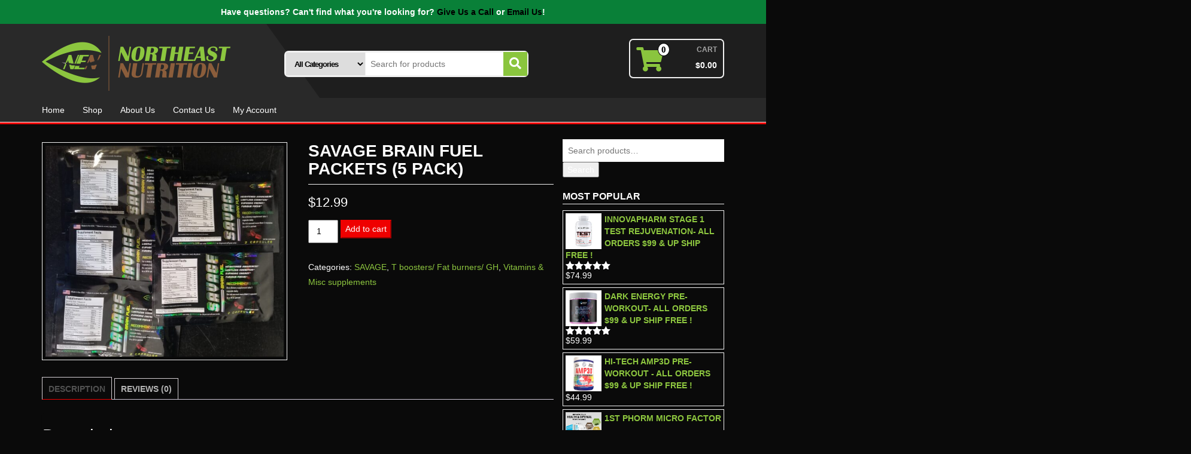

--- FILE ---
content_type: text/html; charset=UTF-8
request_url: https://northeastnutrition.net/product/savage-brain-fuel-packets-5-pack/
body_size: 33475
content:
<!DOCTYPE html>
<html lang="en-US" prefix="og: https://ogp.me/ns#">
<head>
	<meta charset="UTF-8">
	<meta name="viewport" content="width=device-width, initial-scale=1.0, viewport-fit=cover" />		<style>
#wpadminbar #wp-admin-bar-wccp_free_top_button .ab-icon:before {
	content: "\f160";
	color: #02CA02;
	top: 3px;
}
#wpadminbar #wp-admin-bar-wccp_free_top_button .ab-icon {
	transform: rotate(45deg);
}
</style>
	<style>img:is([sizes="auto" i], [sizes^="auto," i]) { contain-intrinsic-size: 3000px 1500px }</style>
	<script>window._wca = window._wca || [];</script>

<!-- Search Engine Optimization by Rank Math PRO - https://rankmath.com/ -->
<title>SAVAGE BRAIN FUEL PACKETS (5 PACK) - Northeast Nutrition</title>
<meta name="description" content="SAVAGE BRAIN FUEL PACKETS (5 PACK) ATTENTION GAMER&#039;S, LIFTERS , COLLEGE STUDENTS AND ANYONE LOOKING TO GET IT DONE!!! Do you struggle with cognition and"/>
<meta name="robots" content="follow, index, max-snippet:-1, max-video-preview:-1, max-image-preview:large"/>
<link rel="canonical" href="https://northeastnutrition.net/product/savage-brain-fuel-packets-5-pack/" />
<meta property="og:locale" content="en_US" />
<meta property="og:type" content="product" />
<meta property="og:title" content="SAVAGE BRAIN FUEL PACKETS (5 PACK) - Northeast Nutrition" />
<meta property="og:description" content="SAVAGE BRAIN FUEL PACKETS (5 PACK) ATTENTION GAMER&#039;S, LIFTERS , COLLEGE STUDENTS AND ANYONE LOOKING TO GET IT DONE!!! Do you struggle with cognition and" />
<meta property="og:url" content="https://northeastnutrition.net/product/savage-brain-fuel-packets-5-pack/" />
<meta property="og:site_name" content="Northeast Nutrition" />
<meta property="og:updated_time" content="2020-10-22T09:05:58-04:00" />
<meta property="og:image" content="https://northeastnutrition.net/wp-content/uploads/2020/04/20200401_145047-1024x907.jpg" />
<meta property="og:image:secure_url" content="https://northeastnutrition.net/wp-content/uploads/2020/04/20200401_145047-1024x907.jpg" />
<meta property="og:image:width" content="800" />
<meta property="og:image:height" content="709" />
<meta property="og:image:alt" content="SAVAGE" />
<meta property="og:image:type" content="image/jpeg" />
<meta property="product:price:amount" content="12.99" />
<meta property="product:price:currency" content="USD" />
<meta property="product:availability" content="instock" />
<meta name="twitter:card" content="summary_large_image" />
<meta name="twitter:title" content="SAVAGE BRAIN FUEL PACKETS (5 PACK) - Northeast Nutrition" />
<meta name="twitter:description" content="SAVAGE BRAIN FUEL PACKETS (5 PACK) ATTENTION GAMER&#039;S, LIFTERS , COLLEGE STUDENTS AND ANYONE LOOKING TO GET IT DONE!!! Do you struggle with cognition and" />
<meta name="twitter:image" content="https://northeastnutrition.net/wp-content/uploads/2020/04/20200401_145047-1024x907.jpg" />
<meta name="twitter:label1" content="Price" />
<meta name="twitter:data1" content="&#036;12.99" />
<meta name="twitter:label2" content="Availability" />
<meta name="twitter:data2" content="In stock" />
<script type="application/ld+json" class="rank-math-schema-pro">{"@context":"https://schema.org","@graph":[{"@type":"Organization","@id":"https://northeastnutrition.net/#organization","name":"Northeast Nutrition","url":"https://northeastnutrition.net","logo":{"@type":"ImageObject","@id":"https://northeastnutrition.net/#logo","url":"https://northeastnutrition.net/wp-content/uploads/2018/05/cropped-logo-1.png","contentUrl":"https://northeastnutrition.net/wp-content/uploads/2018/05/cropped-logo-1.png","caption":"Northeast Nutrition","inLanguage":"en-US","width":"315","height":"92"}},{"@type":"WebSite","@id":"https://northeastnutrition.net/#website","url":"https://northeastnutrition.net","name":"Northeast Nutrition","publisher":{"@id":"https://northeastnutrition.net/#organization"},"inLanguage":"en-US"},{"@type":"ImageObject","@id":"https://northeastnutrition.net/wp-content/uploads/2020/04/20200401_145047-scaled.jpg","url":"https://northeastnutrition.net/wp-content/uploads/2020/04/20200401_145047-scaled.jpg","width":"2560","height":"2268","inLanguage":"en-US"},{"@type":"ItemPage","@id":"https://northeastnutrition.net/product/savage-brain-fuel-packets-5-pack/#webpage","url":"https://northeastnutrition.net/product/savage-brain-fuel-packets-5-pack/","name":"SAVAGE BRAIN FUEL PACKETS (5 PACK) - Northeast Nutrition","datePublished":"2020-04-01T14:55:58-04:00","dateModified":"2020-10-22T09:05:58-04:00","isPartOf":{"@id":"https://northeastnutrition.net/#website"},"primaryImageOfPage":{"@id":"https://northeastnutrition.net/wp-content/uploads/2020/04/20200401_145047-scaled.jpg"},"inLanguage":"en-US"},{"@type":"Product","name":"SAVAGE BRAIN FUEL PACKETS (5 PACK) - Northeast Nutrition","description":"ATTENTION GAMER'S, LIFTERS , COLLEGE STUDENTS AND ANYONE LOOKING TO GET IT DONE!!! Do you struggle with cognition and focus? In need of a little boost for the day? Need to get some cramming done before exams? Well look no further, we are proud to introduce our new product Savage Brain Fuel. Get ready for ..","category":"SAVAGE","mainEntityOfPage":{"@id":"https://northeastnutrition.net/product/savage-brain-fuel-packets-5-pack/#webpage"},"image":[{"@type":"ImageObject","url":"https://northeastnutrition.net/wp-content/uploads/2020/04/20200401_145047-scaled.jpg","height":"2268","width":"2560"}],"offers":{"@type":"Offer","price":"12.99","priceCurrency":"USD","priceValidUntil":"2026-12-31","availability":"https://schema.org/InStock","itemCondition":"NewCondition","url":"https://northeastnutrition.net/product/savage-brain-fuel-packets-5-pack/","seller":{"@type":"Organization","@id":"https://northeastnutrition.net/","name":"Northeast Nutrition","url":"https://northeastnutrition.net","logo":"https://northeastnutrition.net/wp-content/uploads/2018/05/cropped-logo-1.png"},"priceSpecification":{"price":"12.99","priceCurrency":"USD","valueAddedTaxIncluded":"false"}},"@id":"https://northeastnutrition.net/product/savage-brain-fuel-packets-5-pack/#richSnippet"}]}</script>
<!-- /Rank Math WordPress SEO plugin -->

<link rel='dns-prefetch' href='//stats.wp.com' />
<link rel='dns-prefetch' href='//hcaptcha.com' />
<link rel="alternate" type="application/rss+xml" title="Northeast Nutrition &raquo; Feed" href="https://northeastnutrition.net/feed/" />
<link rel="alternate" type="application/rss+xml" title="Northeast Nutrition &raquo; Comments Feed" href="https://northeastnutrition.net/comments/feed/" />
<link rel="alternate" type="application/rss+xml" title="Northeast Nutrition &raquo; SAVAGE BRAIN FUEL PACKETS (5 PACK) Comments Feed" href="https://northeastnutrition.net/product/savage-brain-fuel-packets-5-pack/feed/" />
<script type="text/javascript">
/* <![CDATA[ */
window._wpemojiSettings = {"baseUrl":"https:\/\/s.w.org\/images\/core\/emoji\/16.0.1\/72x72\/","ext":".png","svgUrl":"https:\/\/s.w.org\/images\/core\/emoji\/16.0.1\/svg\/","svgExt":".svg","source":{"concatemoji":"https:\/\/northeastnutrition.net\/wp-includes\/js\/wp-emoji-release.min.js?ver=6.8.3"}};
/*! This file is auto-generated */
!function(s,n){var o,i,e;function c(e){try{var t={supportTests:e,timestamp:(new Date).valueOf()};sessionStorage.setItem(o,JSON.stringify(t))}catch(e){}}function p(e,t,n){e.clearRect(0,0,e.canvas.width,e.canvas.height),e.fillText(t,0,0);var t=new Uint32Array(e.getImageData(0,0,e.canvas.width,e.canvas.height).data),a=(e.clearRect(0,0,e.canvas.width,e.canvas.height),e.fillText(n,0,0),new Uint32Array(e.getImageData(0,0,e.canvas.width,e.canvas.height).data));return t.every(function(e,t){return e===a[t]})}function u(e,t){e.clearRect(0,0,e.canvas.width,e.canvas.height),e.fillText(t,0,0);for(var n=e.getImageData(16,16,1,1),a=0;a<n.data.length;a++)if(0!==n.data[a])return!1;return!0}function f(e,t,n,a){switch(t){case"flag":return n(e,"\ud83c\udff3\ufe0f\u200d\u26a7\ufe0f","\ud83c\udff3\ufe0f\u200b\u26a7\ufe0f")?!1:!n(e,"\ud83c\udde8\ud83c\uddf6","\ud83c\udde8\u200b\ud83c\uddf6")&&!n(e,"\ud83c\udff4\udb40\udc67\udb40\udc62\udb40\udc65\udb40\udc6e\udb40\udc67\udb40\udc7f","\ud83c\udff4\u200b\udb40\udc67\u200b\udb40\udc62\u200b\udb40\udc65\u200b\udb40\udc6e\u200b\udb40\udc67\u200b\udb40\udc7f");case"emoji":return!a(e,"\ud83e\udedf")}return!1}function g(e,t,n,a){var r="undefined"!=typeof WorkerGlobalScope&&self instanceof WorkerGlobalScope?new OffscreenCanvas(300,150):s.createElement("canvas"),o=r.getContext("2d",{willReadFrequently:!0}),i=(o.textBaseline="top",o.font="600 32px Arial",{});return e.forEach(function(e){i[e]=t(o,e,n,a)}),i}function t(e){var t=s.createElement("script");t.src=e,t.defer=!0,s.head.appendChild(t)}"undefined"!=typeof Promise&&(o="wpEmojiSettingsSupports",i=["flag","emoji"],n.supports={everything:!0,everythingExceptFlag:!0},e=new Promise(function(e){s.addEventListener("DOMContentLoaded",e,{once:!0})}),new Promise(function(t){var n=function(){try{var e=JSON.parse(sessionStorage.getItem(o));if("object"==typeof e&&"number"==typeof e.timestamp&&(new Date).valueOf()<e.timestamp+604800&&"object"==typeof e.supportTests)return e.supportTests}catch(e){}return null}();if(!n){if("undefined"!=typeof Worker&&"undefined"!=typeof OffscreenCanvas&&"undefined"!=typeof URL&&URL.createObjectURL&&"undefined"!=typeof Blob)try{var e="postMessage("+g.toString()+"("+[JSON.stringify(i),f.toString(),p.toString(),u.toString()].join(",")+"));",a=new Blob([e],{type:"text/javascript"}),r=new Worker(URL.createObjectURL(a),{name:"wpTestEmojiSupports"});return void(r.onmessage=function(e){c(n=e.data),r.terminate(),t(n)})}catch(e){}c(n=g(i,f,p,u))}t(n)}).then(function(e){for(var t in e)n.supports[t]=e[t],n.supports.everything=n.supports.everything&&n.supports[t],"flag"!==t&&(n.supports.everythingExceptFlag=n.supports.everythingExceptFlag&&n.supports[t]);n.supports.everythingExceptFlag=n.supports.everythingExceptFlag&&!n.supports.flag,n.DOMReady=!1,n.readyCallback=function(){n.DOMReady=!0}}).then(function(){return e}).then(function(){var e;n.supports.everything||(n.readyCallback(),(e=n.source||{}).concatemoji?t(e.concatemoji):e.wpemoji&&e.twemoji&&(t(e.twemoji),t(e.wpemoji)))}))}((window,document),window._wpemojiSettings);
/* ]]> */
</script>
<link rel='stylesheet' id='stripe-main-styles-css' href='https://northeastnutrition.net/wp-content/mu-plugins/vendor/godaddy/mwc-core/assets/css/stripe-settings.css' type='text/css' media='all' />
<link rel='stylesheet' id='hfe-widgets-style-css' href='https://northeastnutrition.net/wp-content/plugins/header-footer-elementor/inc/widgets-css/frontend.css?ver=2.7.0' type='text/css' media='all' />
<link rel='stylesheet' id='hfe-woo-product-grid-css' href='https://northeastnutrition.net/wp-content/plugins/header-footer-elementor/inc/widgets-css/woo-products.css?ver=2.7.0' type='text/css' media='all' />
<style id='wp-emoji-styles-inline-css' type='text/css'>

	img.wp-smiley, img.emoji {
		display: inline !important;
		border: none !important;
		box-shadow: none !important;
		height: 1em !important;
		width: 1em !important;
		margin: 0 0.07em !important;
		vertical-align: -0.1em !important;
		background: none !important;
		padding: 0 !important;
	}
</style>
<link rel='stylesheet' id='wp-block-library-css' href='https://northeastnutrition.net/wp-includes/css/dist/block-library/style.min.css?ver=6.8.3' type='text/css' media='all' />
<style id='classic-theme-styles-inline-css' type='text/css'>
/*! This file is auto-generated */
.wp-block-button__link{color:#fff;background-color:#32373c;border-radius:9999px;box-shadow:none;text-decoration:none;padding:calc(.667em + 2px) calc(1.333em + 2px);font-size:1.125em}.wp-block-file__button{background:#32373c;color:#fff;text-decoration:none}
</style>
<link rel='stylesheet' id='wp-components-css' href='https://northeastnutrition.net/wp-includes/css/dist/components/style.min.css?ver=6.8.3' type='text/css' media='all' />
<link rel='stylesheet' id='wp-preferences-css' href='https://northeastnutrition.net/wp-includes/css/dist/preferences/style.min.css?ver=6.8.3' type='text/css' media='all' />
<link rel='stylesheet' id='wp-block-editor-css' href='https://northeastnutrition.net/wp-includes/css/dist/block-editor/style.min.css?ver=6.8.3' type='text/css' media='all' />
<link rel='stylesheet' id='popup-maker-block-library-style-css' href='https://northeastnutrition.net/wp-content/plugins/popup-maker/dist/packages/block-library-style.css?ver=dbea705cfafe089d65f1' type='text/css' media='all' />
<link rel='stylesheet' id='mediaelement-css' href='https://northeastnutrition.net/wp-includes/js/mediaelement/mediaelementplayer-legacy.min.css?ver=4.2.17' type='text/css' media='all' />
<link rel='stylesheet' id='wp-mediaelement-css' href='https://northeastnutrition.net/wp-includes/js/mediaelement/wp-mediaelement.min.css?ver=6.8.3' type='text/css' media='all' />
<style id='jetpack-sharing-buttons-style-inline-css' type='text/css'>
.jetpack-sharing-buttons__services-list{display:flex;flex-direction:row;flex-wrap:wrap;gap:0;list-style-type:none;margin:5px;padding:0}.jetpack-sharing-buttons__services-list.has-small-icon-size{font-size:12px}.jetpack-sharing-buttons__services-list.has-normal-icon-size{font-size:16px}.jetpack-sharing-buttons__services-list.has-large-icon-size{font-size:24px}.jetpack-sharing-buttons__services-list.has-huge-icon-size{font-size:36px}@media print{.jetpack-sharing-buttons__services-list{display:none!important}}.editor-styles-wrapper .wp-block-jetpack-sharing-buttons{gap:0;padding-inline-start:0}ul.jetpack-sharing-buttons__services-list.has-background{padding:1.25em 2.375em}
</style>
<style id='global-styles-inline-css' type='text/css'>
:root{--wp--preset--aspect-ratio--square: 1;--wp--preset--aspect-ratio--4-3: 4/3;--wp--preset--aspect-ratio--3-4: 3/4;--wp--preset--aspect-ratio--3-2: 3/2;--wp--preset--aspect-ratio--2-3: 2/3;--wp--preset--aspect-ratio--16-9: 16/9;--wp--preset--aspect-ratio--9-16: 9/16;--wp--preset--color--black: #000000;--wp--preset--color--cyan-bluish-gray: #abb8c3;--wp--preset--color--white: #ffffff;--wp--preset--color--pale-pink: #f78da7;--wp--preset--color--vivid-red: #cf2e2e;--wp--preset--color--luminous-vivid-orange: #ff6900;--wp--preset--color--luminous-vivid-amber: #fcb900;--wp--preset--color--light-green-cyan: #7bdcb5;--wp--preset--color--vivid-green-cyan: #00d084;--wp--preset--color--pale-cyan-blue: #8ed1fc;--wp--preset--color--vivid-cyan-blue: #0693e3;--wp--preset--color--vivid-purple: #9b51e0;--wp--preset--gradient--vivid-cyan-blue-to-vivid-purple: linear-gradient(135deg,rgba(6,147,227,1) 0%,rgb(155,81,224) 100%);--wp--preset--gradient--light-green-cyan-to-vivid-green-cyan: linear-gradient(135deg,rgb(122,220,180) 0%,rgb(0,208,130) 100%);--wp--preset--gradient--luminous-vivid-amber-to-luminous-vivid-orange: linear-gradient(135deg,rgba(252,185,0,1) 0%,rgba(255,105,0,1) 100%);--wp--preset--gradient--luminous-vivid-orange-to-vivid-red: linear-gradient(135deg,rgba(255,105,0,1) 0%,rgb(207,46,46) 100%);--wp--preset--gradient--very-light-gray-to-cyan-bluish-gray: linear-gradient(135deg,rgb(238,238,238) 0%,rgb(169,184,195) 100%);--wp--preset--gradient--cool-to-warm-spectrum: linear-gradient(135deg,rgb(74,234,220) 0%,rgb(151,120,209) 20%,rgb(207,42,186) 40%,rgb(238,44,130) 60%,rgb(251,105,98) 80%,rgb(254,248,76) 100%);--wp--preset--gradient--blush-light-purple: linear-gradient(135deg,rgb(255,206,236) 0%,rgb(152,150,240) 100%);--wp--preset--gradient--blush-bordeaux: linear-gradient(135deg,rgb(254,205,165) 0%,rgb(254,45,45) 50%,rgb(107,0,62) 100%);--wp--preset--gradient--luminous-dusk: linear-gradient(135deg,rgb(255,203,112) 0%,rgb(199,81,192) 50%,rgb(65,88,208) 100%);--wp--preset--gradient--pale-ocean: linear-gradient(135deg,rgb(255,245,203) 0%,rgb(182,227,212) 50%,rgb(51,167,181) 100%);--wp--preset--gradient--electric-grass: linear-gradient(135deg,rgb(202,248,128) 0%,rgb(113,206,126) 100%);--wp--preset--gradient--midnight: linear-gradient(135deg,rgb(2,3,129) 0%,rgb(40,116,252) 100%);--wp--preset--font-size--small: 13px;--wp--preset--font-size--medium: 20px;--wp--preset--font-size--large: 36px;--wp--preset--font-size--x-large: 42px;--wp--preset--spacing--20: 0.44rem;--wp--preset--spacing--30: 0.67rem;--wp--preset--spacing--40: 1rem;--wp--preset--spacing--50: 1.5rem;--wp--preset--spacing--60: 2.25rem;--wp--preset--spacing--70: 3.38rem;--wp--preset--spacing--80: 5.06rem;--wp--preset--shadow--natural: 6px 6px 9px rgba(0, 0, 0, 0.2);--wp--preset--shadow--deep: 12px 12px 50px rgba(0, 0, 0, 0.4);--wp--preset--shadow--sharp: 6px 6px 0px rgba(0, 0, 0, 0.2);--wp--preset--shadow--outlined: 6px 6px 0px -3px rgba(255, 255, 255, 1), 6px 6px rgba(0, 0, 0, 1);--wp--preset--shadow--crisp: 6px 6px 0px rgba(0, 0, 0, 1);}:where(.is-layout-flex){gap: 0.5em;}:where(.is-layout-grid){gap: 0.5em;}body .is-layout-flex{display: flex;}.is-layout-flex{flex-wrap: wrap;align-items: center;}.is-layout-flex > :is(*, div){margin: 0;}body .is-layout-grid{display: grid;}.is-layout-grid > :is(*, div){margin: 0;}:where(.wp-block-columns.is-layout-flex){gap: 2em;}:where(.wp-block-columns.is-layout-grid){gap: 2em;}:where(.wp-block-post-template.is-layout-flex){gap: 1.25em;}:where(.wp-block-post-template.is-layout-grid){gap: 1.25em;}.has-black-color{color: var(--wp--preset--color--black) !important;}.has-cyan-bluish-gray-color{color: var(--wp--preset--color--cyan-bluish-gray) !important;}.has-white-color{color: var(--wp--preset--color--white) !important;}.has-pale-pink-color{color: var(--wp--preset--color--pale-pink) !important;}.has-vivid-red-color{color: var(--wp--preset--color--vivid-red) !important;}.has-luminous-vivid-orange-color{color: var(--wp--preset--color--luminous-vivid-orange) !important;}.has-luminous-vivid-amber-color{color: var(--wp--preset--color--luminous-vivid-amber) !important;}.has-light-green-cyan-color{color: var(--wp--preset--color--light-green-cyan) !important;}.has-vivid-green-cyan-color{color: var(--wp--preset--color--vivid-green-cyan) !important;}.has-pale-cyan-blue-color{color: var(--wp--preset--color--pale-cyan-blue) !important;}.has-vivid-cyan-blue-color{color: var(--wp--preset--color--vivid-cyan-blue) !important;}.has-vivid-purple-color{color: var(--wp--preset--color--vivid-purple) !important;}.has-black-background-color{background-color: var(--wp--preset--color--black) !important;}.has-cyan-bluish-gray-background-color{background-color: var(--wp--preset--color--cyan-bluish-gray) !important;}.has-white-background-color{background-color: var(--wp--preset--color--white) !important;}.has-pale-pink-background-color{background-color: var(--wp--preset--color--pale-pink) !important;}.has-vivid-red-background-color{background-color: var(--wp--preset--color--vivid-red) !important;}.has-luminous-vivid-orange-background-color{background-color: var(--wp--preset--color--luminous-vivid-orange) !important;}.has-luminous-vivid-amber-background-color{background-color: var(--wp--preset--color--luminous-vivid-amber) !important;}.has-light-green-cyan-background-color{background-color: var(--wp--preset--color--light-green-cyan) !important;}.has-vivid-green-cyan-background-color{background-color: var(--wp--preset--color--vivid-green-cyan) !important;}.has-pale-cyan-blue-background-color{background-color: var(--wp--preset--color--pale-cyan-blue) !important;}.has-vivid-cyan-blue-background-color{background-color: var(--wp--preset--color--vivid-cyan-blue) !important;}.has-vivid-purple-background-color{background-color: var(--wp--preset--color--vivid-purple) !important;}.has-black-border-color{border-color: var(--wp--preset--color--black) !important;}.has-cyan-bluish-gray-border-color{border-color: var(--wp--preset--color--cyan-bluish-gray) !important;}.has-white-border-color{border-color: var(--wp--preset--color--white) !important;}.has-pale-pink-border-color{border-color: var(--wp--preset--color--pale-pink) !important;}.has-vivid-red-border-color{border-color: var(--wp--preset--color--vivid-red) !important;}.has-luminous-vivid-orange-border-color{border-color: var(--wp--preset--color--luminous-vivid-orange) !important;}.has-luminous-vivid-amber-border-color{border-color: var(--wp--preset--color--luminous-vivid-amber) !important;}.has-light-green-cyan-border-color{border-color: var(--wp--preset--color--light-green-cyan) !important;}.has-vivid-green-cyan-border-color{border-color: var(--wp--preset--color--vivid-green-cyan) !important;}.has-pale-cyan-blue-border-color{border-color: var(--wp--preset--color--pale-cyan-blue) !important;}.has-vivid-cyan-blue-border-color{border-color: var(--wp--preset--color--vivid-cyan-blue) !important;}.has-vivid-purple-border-color{border-color: var(--wp--preset--color--vivid-purple) !important;}.has-vivid-cyan-blue-to-vivid-purple-gradient-background{background: var(--wp--preset--gradient--vivid-cyan-blue-to-vivid-purple) !important;}.has-light-green-cyan-to-vivid-green-cyan-gradient-background{background: var(--wp--preset--gradient--light-green-cyan-to-vivid-green-cyan) !important;}.has-luminous-vivid-amber-to-luminous-vivid-orange-gradient-background{background: var(--wp--preset--gradient--luminous-vivid-amber-to-luminous-vivid-orange) !important;}.has-luminous-vivid-orange-to-vivid-red-gradient-background{background: var(--wp--preset--gradient--luminous-vivid-orange-to-vivid-red) !important;}.has-very-light-gray-to-cyan-bluish-gray-gradient-background{background: var(--wp--preset--gradient--very-light-gray-to-cyan-bluish-gray) !important;}.has-cool-to-warm-spectrum-gradient-background{background: var(--wp--preset--gradient--cool-to-warm-spectrum) !important;}.has-blush-light-purple-gradient-background{background: var(--wp--preset--gradient--blush-light-purple) !important;}.has-blush-bordeaux-gradient-background{background: var(--wp--preset--gradient--blush-bordeaux) !important;}.has-luminous-dusk-gradient-background{background: var(--wp--preset--gradient--luminous-dusk) !important;}.has-pale-ocean-gradient-background{background: var(--wp--preset--gradient--pale-ocean) !important;}.has-electric-grass-gradient-background{background: var(--wp--preset--gradient--electric-grass) !important;}.has-midnight-gradient-background{background: var(--wp--preset--gradient--midnight) !important;}.has-small-font-size{font-size: var(--wp--preset--font-size--small) !important;}.has-medium-font-size{font-size: var(--wp--preset--font-size--medium) !important;}.has-large-font-size{font-size: var(--wp--preset--font-size--large) !important;}.has-x-large-font-size{font-size: var(--wp--preset--font-size--x-large) !important;}
:where(.wp-block-post-template.is-layout-flex){gap: 1.25em;}:where(.wp-block-post-template.is-layout-grid){gap: 1.25em;}
:where(.wp-block-columns.is-layout-flex){gap: 2em;}:where(.wp-block-columns.is-layout-grid){gap: 2em;}
:root :where(.wp-block-pullquote){font-size: 1.5em;line-height: 1.6;}
</style>
<link rel='stylesheet' id='simple-banner-style-css' href='https://northeastnutrition.net/wp-content/plugins/simple-banner/simple-banner.css?ver=3.1.2' type='text/css' media='all' />
<link rel='stylesheet' id='photoswipe-css' href='https://northeastnutrition.net/wp-content/plugins/woocommerce/assets/css/photoswipe/photoswipe.min.css?ver=10.3.5' type='text/css' media='all' />
<link rel='stylesheet' id='photoswipe-default-skin-css' href='https://northeastnutrition.net/wp-content/plugins/woocommerce/assets/css/photoswipe/default-skin/default-skin.min.css?ver=10.3.5' type='text/css' media='all' />
<link rel='stylesheet' id='woocommerce-layout-css' href='https://northeastnutrition.net/wp-content/plugins/woocommerce/assets/css/woocommerce-layout.css?ver=10.3.5' type='text/css' media='all' />
<style id='woocommerce-layout-inline-css' type='text/css'>

	.infinite-scroll .woocommerce-pagination {
		display: none;
	}
</style>
<link rel='stylesheet' id='woocommerce-smallscreen-css' href='https://northeastnutrition.net/wp-content/plugins/woocommerce/assets/css/woocommerce-smallscreen.css?ver=10.3.5' type='text/css' media='only screen and (max-width: 768px)' />
<link rel='stylesheet' id='woocommerce-general-css' href='https://northeastnutrition.net/wp-content/plugins/woocommerce/assets/css/woocommerce.css?ver=10.3.5' type='text/css' media='all' />
<style id='woocommerce-inline-inline-css' type='text/css'>
.woocommerce form .form-row .required { visibility: visible; }
</style>
<link rel='stylesheet' id='wt-smart-coupon-for-woo-css' href='https://northeastnutrition.net/wp-content/plugins/wt-smart-coupons-for-woocommerce/public/css/wt-smart-coupon-public.css?ver=2.2.4' type='text/css' media='all' />
<link rel='stylesheet' id='godaddy-styles-css' href='https://northeastnutrition.net/wp-content/mu-plugins/vendor/wpex/godaddy-launch/includes/Dependencies/GoDaddy/Styles/build/latest.css?ver=2.0.2' type='text/css' media='all' />
<link rel='stylesheet' id='hfe-style-css' href='https://northeastnutrition.net/wp-content/plugins/header-footer-elementor/assets/css/header-footer-elementor.css?ver=2.7.0' type='text/css' media='all' />
<link rel='stylesheet' id='elementor-icons-css' href='https://northeastnutrition.net/wp-content/plugins/elementor/assets/lib/eicons/css/elementor-icons.min.css?ver=5.44.0' type='text/css' media='all' />
<link rel='stylesheet' id='elementor-frontend-css' href='https://northeastnutrition.net/wp-content/plugins/elementor/assets/css/frontend.min.css?ver=3.33.1' type='text/css' media='all' />
<link rel='stylesheet' id='elementor-post-6036-css' href='https://northeastnutrition.net/wp-content/uploads/elementor/css/post-6036.css?ver=1763895743' type='text/css' media='all' />
<link rel='stylesheet' id='font-awesome-5-all-css' href='https://northeastnutrition.net/wp-content/plugins/elementor/assets/lib/font-awesome/css/all.min.css?ver=3.33.1' type='text/css' media='all' />
<link rel='stylesheet' id='font-awesome-4-shim-css' href='https://northeastnutrition.net/wp-content/plugins/elementor/assets/lib/font-awesome/css/v4-shims.min.css?ver=3.33.1' type='text/css' media='all' />
<link rel='stylesheet' id='brands-styles-css' href='https://northeastnutrition.net/wp-content/plugins/woocommerce/assets/css/brands.css?ver=10.3.5' type='text/css' media='all' />
<link rel='stylesheet' id='bootstrap-css' href='https://northeastnutrition.net/wp-content/themes/alpha-store/css/bootstrap.css?ver=3.3.4' type='text/css' media='all' />
<link rel='stylesheet' id='alpha-store-stylesheet-css' href='https://northeastnutrition.net/wp-content/themes/alpha-store/style.css?ver=6.8.3' type='text/css' media='all' />
<link rel='stylesheet' id='gama-store-child-style-css' href='https://northeastnutrition.net/wp-content/themes/gama-store/style.css?ver=6.8.3' type='text/css' media='all' />
<link rel='stylesheet' id='font-awesome-css' href='https://northeastnutrition.net/wp-content/plugins/elementor/assets/lib/font-awesome/css/font-awesome.min.css?ver=4.7.0' type='text/css' media='all' />
<link rel='stylesheet' id='flexslider-css' href='https://northeastnutrition.net/wp-content/themes/alpha-store/css/flexslider.css?ver=2.6.3' type='text/css' media='all' />
<link rel='stylesheet' id='widget-heading-css' href='https://northeastnutrition.net/wp-content/plugins/elementor/assets/css/widget-heading.min.css?ver=3.33.1' type='text/css' media='all' />
<link rel='stylesheet' id='widget-google_maps-css' href='https://northeastnutrition.net/wp-content/plugins/elementor/assets/css/widget-google_maps.min.css?ver=3.33.1' type='text/css' media='all' />
<link rel='stylesheet' id='widget-nav-menu-css' href='https://northeastnutrition.net/wp-content/plugins/elementor-pro/assets/css/widget-nav-menu.min.css?ver=3.33.1' type='text/css' media='all' />
<link rel='stylesheet' id='widget-image-css' href='https://northeastnutrition.net/wp-content/plugins/elementor/assets/css/widget-image.min.css?ver=3.33.1' type='text/css' media='all' />
<link rel='stylesheet' id='widget-social-icons-css' href='https://northeastnutrition.net/wp-content/plugins/elementor/assets/css/widget-social-icons.min.css?ver=3.33.1' type='text/css' media='all' />
<link rel='stylesheet' id='e-apple-webkit-css' href='https://northeastnutrition.net/wp-content/plugins/elementor/assets/css/conditionals/apple-webkit.min.css?ver=3.33.1' type='text/css' media='all' />
<link rel='stylesheet' id='elementor-post-28005-css' href='https://northeastnutrition.net/wp-content/uploads/elementor/css/post-28005.css?ver=1763895743' type='text/css' media='all' />
<link rel='stylesheet' id='hfe-elementor-icons-css' href='https://northeastnutrition.net/wp-content/plugins/elementor/assets/lib/eicons/css/elementor-icons.min.css?ver=5.34.0' type='text/css' media='all' />
<link rel='stylesheet' id='hfe-icons-list-css' href='https://northeastnutrition.net/wp-content/plugins/elementor/assets/css/widget-icon-list.min.css?ver=3.24.3' type='text/css' media='all' />
<link rel='stylesheet' id='hfe-social-icons-css' href='https://northeastnutrition.net/wp-content/plugins/elementor/assets/css/widget-social-icons.min.css?ver=3.24.0' type='text/css' media='all' />
<link rel='stylesheet' id='hfe-social-share-icons-brands-css' href='https://northeastnutrition.net/wp-content/plugins/elementor/assets/lib/font-awesome/css/brands.css?ver=5.15.3' type='text/css' media='all' />
<link rel='stylesheet' id='hfe-social-share-icons-fontawesome-css' href='https://northeastnutrition.net/wp-content/plugins/elementor/assets/lib/font-awesome/css/fontawesome.css?ver=5.15.3' type='text/css' media='all' />
<link rel='stylesheet' id='hfe-nav-menu-icons-css' href='https://northeastnutrition.net/wp-content/plugins/elementor/assets/lib/font-awesome/css/solid.css?ver=5.15.3' type='text/css' media='all' />
<link rel='stylesheet' id='hfe-widget-blockquote-css' href='https://northeastnutrition.net/wp-content/plugins/elementor-pro/assets/css/widget-blockquote.min.css?ver=3.25.0' type='text/css' media='all' />
<link rel='stylesheet' id='hfe-mega-menu-css' href='https://northeastnutrition.net/wp-content/plugins/elementor-pro/assets/css/widget-mega-menu.min.css?ver=3.26.2' type='text/css' media='all' />
<link rel='stylesheet' id='hfe-nav-menu-widget-css' href='https://northeastnutrition.net/wp-content/plugins/elementor-pro/assets/css/widget-nav-menu.min.css?ver=3.26.0' type='text/css' media='all' />
<link rel='stylesheet' id='elementor-gf-local-roboto-css' href='https://northeastnutrition.net/wp-content/uploads/elementor/google-fonts/css/roboto.css?ver=1742247892' type='text/css' media='all' />
<link rel='stylesheet' id='elementor-gf-local-robotoslab-css' href='https://northeastnutrition.net/wp-content/uploads/elementor/google-fonts/css/robotoslab.css?ver=1742247897' type='text/css' media='all' />
<link rel='stylesheet' id='elementor-icons-shared-0-css' href='https://northeastnutrition.net/wp-content/plugins/elementor/assets/lib/font-awesome/css/fontawesome.min.css?ver=5.15.3' type='text/css' media='all' />
<link rel='stylesheet' id='elementor-icons-fa-solid-css' href='https://northeastnutrition.net/wp-content/plugins/elementor/assets/lib/font-awesome/css/solid.min.css?ver=5.15.3' type='text/css' media='all' />
<link rel='stylesheet' id='elementor-icons-fa-brands-css' href='https://northeastnutrition.net/wp-content/plugins/elementor/assets/lib/font-awesome/css/brands.min.css?ver=5.15.3' type='text/css' media='all' />
<script type="text/javascript" src="https://northeastnutrition.net/wp-includes/js/jquery/jquery.min.js?ver=3.7.1" id="jquery-core-js"></script>
<script type="text/javascript" src="https://northeastnutrition.net/wp-includes/js/jquery/jquery-migrate.min.js?ver=3.4.1" id="jquery-migrate-js"></script>
<script type="text/javascript" id="jquery-js-after">
/* <![CDATA[ */
!function($){"use strict";$(document).ready(function(){$(this).scrollTop()>100&&$(".hfe-scroll-to-top-wrap").removeClass("hfe-scroll-to-top-hide"),$(window).scroll(function(){$(this).scrollTop()<100?$(".hfe-scroll-to-top-wrap").fadeOut(300):$(".hfe-scroll-to-top-wrap").fadeIn(300)}),$(".hfe-scroll-to-top-wrap").on("click",function(){$("html, body").animate({scrollTop:0},300);return!1})})}(jQuery);
!function($){'use strict';$(document).ready(function(){var bar=$('.hfe-reading-progress-bar');if(!bar.length)return;$(window).on('scroll',function(){var s=$(window).scrollTop(),d=$(document).height()-$(window).height(),p=d? s/d*100:0;bar.css('width',p+'%')});});}(jQuery);
/* ]]> */
</script>
<script type="text/javascript" id="simple-banner-script-js-before">
/* <![CDATA[ */
const simpleBannerScriptParams = {"pro_version_enabled":"","debug_mode":false,"id":6058,"version":"3.1.2","banner_params":[{"hide_simple_banner":false,"simple_banner_prepend_element":false,"simple_banner_position":false,"header_margin":false,"header_padding":false,"wp_body_open_enabled":false,"wp_body_open":true,"simple_banner_z_index":false,"simple_banner_text":"Have questions? Can't find what you're looking for? <a href=\"tel:5088093469\">Give Us a Call<\/a> or <a href = \"mailto: nenmass@gmail.com\">Email Us<\/a>!","disabled_on_current_page":false,"disabled_pages_array":[],"is_current_page_a_post":false,"disabled_on_posts":false,"simple_banner_disabled_page_paths":false,"simple_banner_font_size":false,"simple_banner_color":"#098038","simple_banner_text_color":"","simple_banner_link_color":"#000000","simple_banner_close_color":false,"simple_banner_custom_css":"","simple_banner_scrolling_custom_css":false,"simple_banner_text_custom_css":false,"simple_banner_button_css":false,"site_custom_css":"","keep_site_custom_css":false,"site_custom_js":"","keep_site_custom_js":false,"close_button_enabled":false,"close_button_expiration":false,"close_button_cookie_set":false,"current_date":{"date":"2025-11-23 13:12:11.990055","timezone_type":3,"timezone":"UTC"},"start_date":{"date":"2025-11-23 13:12:11.990065","timezone_type":3,"timezone":"UTC"},"end_date":{"date":"2025-11-23 13:12:11.990072","timezone_type":3,"timezone":"UTC"},"simple_banner_start_after_date":false,"simple_banner_remove_after_date":false,"simple_banner_insert_inside_element":false}]}
/* ]]> */
</script>
<script type="text/javascript" src="https://northeastnutrition.net/wp-content/plugins/simple-banner/simple-banner.js?ver=3.1.2" id="simple-banner-script-js"></script>
<script type="text/javascript" src="https://northeastnutrition.net/wp-content/plugins/woocommerce/assets/js/jquery-blockui/jquery.blockUI.min.js?ver=2.7.0-wc.10.3.5" id="wc-jquery-blockui-js" defer="defer" data-wp-strategy="defer"></script>
<script type="text/javascript" id="wc-add-to-cart-js-extra">
/* <![CDATA[ */
var wc_add_to_cart_params = {"ajax_url":"\/wp-admin\/admin-ajax.php","wc_ajax_url":"\/?wc-ajax=%%endpoint%%","i18n_view_cart":"View cart","cart_url":"https:\/\/northeastnutrition.net\/cart\/","is_cart":"","cart_redirect_after_add":"no"};
/* ]]> */
</script>
<script type="text/javascript" src="https://northeastnutrition.net/wp-content/plugins/woocommerce/assets/js/frontend/add-to-cart.min.js?ver=10.3.5" id="wc-add-to-cart-js" defer="defer" data-wp-strategy="defer"></script>
<script type="text/javascript" src="https://northeastnutrition.net/wp-content/plugins/woocommerce/assets/js/photoswipe/photoswipe.min.js?ver=4.1.1-wc.10.3.5" id="wc-photoswipe-js" defer="defer" data-wp-strategy="defer"></script>
<script type="text/javascript" src="https://northeastnutrition.net/wp-content/plugins/woocommerce/assets/js/photoswipe/photoswipe-ui-default.min.js?ver=4.1.1-wc.10.3.5" id="wc-photoswipe-ui-default-js" defer="defer" data-wp-strategy="defer"></script>
<script type="text/javascript" id="wc-single-product-js-extra">
/* <![CDATA[ */
var wc_single_product_params = {"i18n_required_rating_text":"Please select a rating","i18n_rating_options":["1 of 5 stars","2 of 5 stars","3 of 5 stars","4 of 5 stars","5 of 5 stars"],"i18n_product_gallery_trigger_text":"View full-screen image gallery","review_rating_required":"yes","flexslider":{"rtl":false,"animation":"slide","smoothHeight":true,"directionNav":false,"controlNav":"thumbnails","slideshow":false,"animationSpeed":500,"animationLoop":false,"allowOneSlide":false},"zoom_enabled":"","zoom_options":[],"photoswipe_enabled":"1","photoswipe_options":{"shareEl":false,"closeOnScroll":false,"history":false,"hideAnimationDuration":0,"showAnimationDuration":0},"flexslider_enabled":""};
/* ]]> */
</script>
<script type="text/javascript" src="https://northeastnutrition.net/wp-content/plugins/woocommerce/assets/js/frontend/single-product.min.js?ver=10.3.5" id="wc-single-product-js" defer="defer" data-wp-strategy="defer"></script>
<script type="text/javascript" src="https://northeastnutrition.net/wp-content/plugins/woocommerce/assets/js/js-cookie/js.cookie.min.js?ver=2.1.4-wc.10.3.5" id="wc-js-cookie-js" defer="defer" data-wp-strategy="defer"></script>
<script type="text/javascript" id="woocommerce-js-extra">
/* <![CDATA[ */
var woocommerce_params = {"ajax_url":"\/wp-admin\/admin-ajax.php","wc_ajax_url":"\/?wc-ajax=%%endpoint%%","i18n_password_show":"Show password","i18n_password_hide":"Hide password"};
/* ]]> */
</script>
<script type="text/javascript" src="https://northeastnutrition.net/wp-content/plugins/woocommerce/assets/js/frontend/woocommerce.min.js?ver=10.3.5" id="woocommerce-js" defer="defer" data-wp-strategy="defer"></script>
<script type="text/javascript" id="wt-smart-coupon-for-woo-js-extra">
/* <![CDATA[ */
var WTSmartCouponOBJ = {"ajaxurl":"https:\/\/northeastnutrition.net\/wp-admin\/admin-ajax.php","wc_ajax_url":"https:\/\/northeastnutrition.net\/?wc-ajax=","nonces":{"public":"0249030d5a","apply_coupon":"ae934f8223"},"labels":{"please_wait":"Please wait...","choose_variation":"Please choose a variation","error":"Error !!!"},"shipping_method":[],"payment_method":"","is_cart":""};
/* ]]> */
</script>
<script type="text/javascript" src="https://northeastnutrition.net/wp-content/plugins/wt-smart-coupons-for-woocommerce/public/js/wt-smart-coupon-public.js?ver=2.2.4" id="wt-smart-coupon-for-woo-js"></script>
<script type="text/javascript" src="https://northeastnutrition.net/wp-content/plugins/elementor/assets/lib/font-awesome/js/v4-shims.min.js?ver=3.33.1" id="font-awesome-4-shim-js"></script>
<script type="text/javascript" src="https://northeastnutrition.net/wp-content/themes/gama-store/js/gama-store-custom.js?ver=1.0.3" id="gama-store-custom-script-js"></script>
<script type="text/javascript" src="https://northeastnutrition.net/wp-content/themes/alpha-store/js/bootstrap.js?ver=3.3.4" id="bootstrap-js"></script>
<script type="text/javascript" src="https://northeastnutrition.net/wp-content/plugins/woocommerce/assets/js/flexslider/jquery.flexslider.min.js?ver=2.7.2-wc.10.3.5" id="wc-flexslider-js" data-wp-strategy="defer"></script>
<script type="text/javascript" id="alpha-store-theme-js-js-extra">
/* <![CDATA[ */
var objectL10n = {"compare":"Compare Product","qview":"Quick View"};
/* ]]> */
</script>
<script type="text/javascript" src="https://northeastnutrition.net/wp-content/themes/alpha-store/js/customscript.js?ver=1.4.3" id="alpha-store-theme-js-js"></script>
<script type="text/javascript" src="https://stats.wp.com/s-202547.js" id="woocommerce-analytics-js" defer="defer" data-wp-strategy="defer"></script>
<link rel="https://api.w.org/" href="https://northeastnutrition.net/wp-json/" /><link rel="alternate" title="JSON" type="application/json" href="https://northeastnutrition.net/wp-json/wp/v2/product/6058" /><link rel="EditURI" type="application/rsd+xml" title="RSD" href="https://northeastnutrition.net/xmlrpc.php?rsd" />
<link rel='shortlink' href='https://northeastnutrition.net/?p=6058' />
<link rel="alternate" title="oEmbed (JSON)" type="application/json+oembed" href="https://northeastnutrition.net/wp-json/oembed/1.0/embed?url=https%3A%2F%2Fnortheastnutrition.net%2Fproduct%2Fsavage-brain-fuel-packets-5-pack%2F" />
<link rel="alternate" title="oEmbed (XML)" type="text/xml+oembed" href="https://northeastnutrition.net/wp-json/oembed/1.0/embed?url=https%3A%2F%2Fnortheastnutrition.net%2Fproduct%2Fsavage-brain-fuel-packets-5-pack%2F&#038;format=xml" />
<style id="simple-banner-background-color" type="text/css">.simple-banner{background:#098038;}</style><style id="simple-banner-text-color" type="text/css">.simple-banner .simple-banner-text{color: #ffffff;}</style><style id="simple-banner-link-color" type="text/css">.simple-banner .simple-banner-text a{color:#000000;}</style><style id="simple-banner-z-index" type="text/css">.simple-banner{z-index: 99999;}</style><style id="simple-banner-site-custom-css-dummy" type="text/css"></style><script id="simple-banner-site-custom-js-dummy" type="text/javascript"></script><style>
.unselectable
{
-moz-user-select:none;
-webkit-user-select:none;
cursor: default;
}
html
{
-webkit-touch-callout: none;
-webkit-user-select: none;
-khtml-user-select: none;
-moz-user-select: none;
-ms-user-select: none;
user-select: none;
-webkit-tap-highlight-color: rgba(0,0,0,0);
}
</style>
<script id="wpcp_css_disable_selection" type="text/javascript">
var e = document.getElementsByTagName('body')[0];
if(e)
{
	e.setAttribute('unselectable',"on");
}
</script>
<style>
.h-captcha{position:relative;display:block;margin-bottom:2rem;padding:0;clear:both}.h-captcha[data-size="normal"]{width:303px;height:78px}.h-captcha[data-size="compact"]{width:164px;height:144px}.h-captcha[data-size="invisible"]{display:none}.h-captcha iframe{z-index:1}.h-captcha::before{content:"";display:block;position:absolute;top:0;left:0;background:url(https://northeastnutrition.net/wp-content/plugins/hcaptcha-for-forms-and-more/assets/images/hcaptcha-div-logo.svg) no-repeat;border:1px solid #fff0;border-radius:4px;box-sizing:border-box}.h-captcha::after{content:"The hCaptcha loading is delayed until user interaction.";font:13px/1.35 system-ui,-apple-system,Segoe UI,Roboto,Arial,sans-serif;display:block;position:absolute;top:0;left:0;box-sizing:border-box;color:red;opacity:0}.h-captcha:not(:has(iframe))::after{animation:hcap-msg-fade-in .3s ease forwards;animation-delay:2s}.h-captcha:has(iframe)::after{animation:none;opacity:0}@keyframes hcap-msg-fade-in{to{opacity:1}}.h-captcha[data-size="normal"]::before{width:300px;height:74px;background-position:94% 28%}.h-captcha[data-size="normal"]::after{padding:19px 75px 16px 10px}.h-captcha[data-size="compact"]::before{width:156px;height:136px;background-position:50% 79%}.h-captcha[data-size="compact"]::after{padding:10px 10px 16px 10px}.h-captcha[data-theme="light"]::before,body.is-light-theme .h-captcha[data-theme="auto"]::before,.h-captcha[data-theme="auto"]::before{background-color:#fafafa;border:1px solid #e0e0e0}.h-captcha[data-theme="dark"]::before,body.is-dark-theme .h-captcha[data-theme="auto"]::before,html.wp-dark-mode-active .h-captcha[data-theme="auto"]::before,html.drdt-dark-mode .h-captcha[data-theme="auto"]::before{background-image:url(https://northeastnutrition.net/wp-content/plugins/hcaptcha-for-forms-and-more/assets/images/hcaptcha-div-logo-white.svg);background-repeat:no-repeat;background-color:#333;border:1px solid #f5f5f5}@media (prefers-color-scheme:dark){.h-captcha[data-theme="auto"]::before{background-image:url(https://northeastnutrition.net/wp-content/plugins/hcaptcha-for-forms-and-more/assets/images/hcaptcha-div-logo-white.svg);background-repeat:no-repeat;background-color:#333;border:1px solid #f5f5f5}}.h-captcha[data-theme="custom"]::before{background-color:initial}.h-captcha[data-size="invisible"]::before,.h-captcha[data-size="invisible"]::after{display:none}.h-captcha iframe{position:relative}div[style*="z-index: 2147483647"] div[style*="border-width: 11px"][style*="position: absolute"][style*="pointer-events: none"]{border-style:none}
</style>
<style>
.elementor-widget-login .h-captcha{margin-bottom:0}
</style>
	<style>img#wpstats{display:none}</style>
			<noscript><style>.woocommerce-product-gallery{ opacity: 1 !important; }</style></noscript>
	<meta name="generator" content="Elementor 3.33.1; features: additional_custom_breakpoints; settings: css_print_method-external, google_font-enabled, font_display-auto">
            <style type="text/css">
                .rsrc-copyright                {
                    visibility: hidden
                                ;
                }
            </style>
            			<style>
				.e-con.e-parent:nth-of-type(n+4):not(.e-lazyloaded):not(.e-no-lazyload),
				.e-con.e-parent:nth-of-type(n+4):not(.e-lazyloaded):not(.e-no-lazyload) * {
					background-image: none !important;
				}
				@media screen and (max-height: 1024px) {
					.e-con.e-parent:nth-of-type(n+3):not(.e-lazyloaded):not(.e-no-lazyload),
					.e-con.e-parent:nth-of-type(n+3):not(.e-lazyloaded):not(.e-no-lazyload) * {
						background-image: none !important;
					}
				}
				@media screen and (max-height: 640px) {
					.e-con.e-parent:nth-of-type(n+2):not(.e-lazyloaded):not(.e-no-lazyload),
					.e-con.e-parent:nth-of-type(n+2):not(.e-lazyloaded):not(.e-no-lazyload) * {
						background-image: none !important;
					}
				}
			</style>
			<style>
.woocommerce-form-login .h-captcha{margin-top:2rem}
</style>
<style>
.woocommerce-ResetPassword .h-captcha{margin-top:.5rem}
</style>
<style>
.woocommerce-form-register .h-captcha{margin-top:2rem}
</style>
<style>
.elementor-field-type-hcaptcha .elementor-field{background:transparent!important}.elementor-field-type-hcaptcha .h-captcha{margin-bottom:unset}
</style>
<link rel="icon" href="https://northeastnutrition.net/wp-content/uploads/2020/04/cropped-favicontrial-1-32x32.png" sizes="32x32" />
<link rel="icon" href="https://northeastnutrition.net/wp-content/uploads/2020/04/cropped-favicontrial-1-192x192.png" sizes="192x192" />
<link rel="apple-touch-icon" href="https://northeastnutrition.net/wp-content/uploads/2020/04/cropped-favicontrial-1-180x180.png" />
<meta name="msapplication-TileImage" content="https://northeastnutrition.net/wp-content/uploads/2020/04/cropped-favicontrial-1-270x270.png" />
</head>
<body class="wp-singular product-template-default single single-product postid-6058 wp-custom-logo wp-theme-alpha-store wp-child-theme-gama-store theme-alpha-store woocommerce woocommerce-page woocommerce-no-js unselectable non-logged-in ehf-template-alpha-store ehf-stylesheet-gama-store elementor-default elementor-kit-6036">
<a class="skip-link screen-reader-text" href="#site-content">Skip to the content</a>
<div class="container-fluid rsrc-container-header">
	 
	<div class="top-section row">
					<div class="container">
									<div class="top-infobox-menu col-sm-6">
						<div class="rsrc-top-nav" >
							<nav id="site-navigation-top" class="navbar navbar-inverse" role="navigation" itemscope itemtype="http://schema.org/SiteNavigationElement">                       
								<div class="navbar-header row">
									<button type="button" class="navbar-toggle" data-toggle="collapse" data-target=".navbar-2-collapse">
										<span class="sr-only">Toggle navigation</span>
										<span class="icon-bar"></span>
										<span class="icon-bar"></span>
										<span class="icon-bar"></span>
									</button>
									<div class="navbar-text visible-xs">Menu</div>
								</div>   
								
							</nav>
						</div>
					</div>
								<div class="header-login text-right text-left-xs col-sm-6 no-gutter pull-right"> 
																										<a class="login-link logged-out" href="https://northeastnutrition.net/my-account/" title="Login / Register">Login / Register</a>
																							  
				</div>
			</div>
			</div>
	<div class="header-section row">
		<div class="container">
						<header id="site-header" class="col-md-4 text-center-sm text-center-xs rsrc-header" itemscope itemtype="http://schema.org/Organization" role="banner"> 
									<a href="https://northeastnutrition.net/" class="custom-logo-link" rel="home"><img width="315" height="92" src="https://northeastnutrition.net/wp-content/uploads/2018/05/cropped-logo-1.png" class="custom-logo" alt="Northeast Nutrition" decoding="async" srcset="https://northeastnutrition.net/wp-content/uploads/2018/05/cropped-logo-1.png 315w, https://northeastnutrition.net/wp-content/uploads/2018/05/cropped-logo-1-300x88.png 300w" sizes="(max-width: 315px) 100vw, 315px" /></a>				   
			</header>
							<div class="header-right col-md-8" >
					<div class="header-line-search col-md-7"> 
    <div class="top-infobox text-left">
		 
    </div>              
    <div class="header-search-form">
		<form role="search" method="get" action="https://northeastnutrition.net/">
			<select class="col-sm-4 col-xs-12" name="product_cat">
				<option value="">All Categories</option> 
				<option value="uncategorized">Uncategorized (21)</option><option value="accessories-misc">Accessories &amp; misc (38)</option><option value="alchemy-labs">ALCHEMY LABS (10)</option><option value="bcaas">BCAAs (15)</option><option value="carbs-n-o-bcaas-creatine">Carbs/N.O/BCAAS/Creatine (132)</option><option value="clothing">Clothing (40)</option><option value="coffee">Coffee (6)</option><option value="discount-section">Discount Section (1)</option><option value="dog-supplements">DOG SUPPLEMENTS (4)</option><option value="hoodies">Hoodies (1)</option><option value="misc-supplements">Misc supplements (7)</option><option value="pre-workout">PRE-WORKOUT (113)</option><option value="pro-hormones-sarms">PRO-HORMONES (46)</option><option value="protein">Protein (81)</option><option value="rtds">READY TO DRINK'S (RTD'S) (38)</option><option value="sarms">SARMS (27)</option><option value="savage">SAVAGE (43)</option><option value="snacks-food">Snacks &amp; Food (88)</option><option value="supplement-stacks">SUPPLEMENT STACKS (14)</option><option value="t-boosters-fat-burners-gh">T boosters/ Fat burners/ GH (164)</option><option value="t-shirts">T-shirts (5)</option><option value="vitamins-misc-supplements">Vitamins &amp; Misc supplements (395)</option>			</select>
			<input type="hidden" name="post_type" value="product" />
			<input class="col-sm-8 col-xs-12" name="s" type="text" placeholder="Search for products"/>
			<button type="submit"><i class="fa fa-search"></i></button>
		</form>
    </div>
</div>													<div class="header-cart text-right col-md-5 text-center-sm text-center-xs no-gutter">
				<div class="header-cart-block">
											<div class="header-cart-inner">
								
			<a class="cart-contents text-right" href="https://northeastnutrition.net/cart/" title="View your shopping cart">
				<i class="fa fa-shopping-cart"><span class="count">0</span></i><div class="amount-title">Cart </div><div class="amount-cart">&#036;0.00</div> 
			</a>
										<ul class="site-header-cart menu list-unstyled">
								<li>
									<div class="widget woocommerce widget_shopping_cart"><div class="widget_shopping_cart_content"></div></div>								</li>
							</ul>
						</div>
														</div>
			</div>
								<div class="header-right-triangle" ></div>
				</div>
										<div class="rsrc-top-menu col-md-12 no-gutter">
					<nav id="site-navigation" class="navbar navbar-inverse" role="navigation" itemscope itemtype="http://schema.org/SiteNavigationElement">
	                    <div class="navbar-header">
	                        <button type="button" class="navbar-toggle" data-toggle="collapse" data-target=".navbar-1-collapse">
	                            <span class="sr-only">Toggle navigation</span>
	                            <span class="icon-bar"></span>
	                            <span class="icon-bar"></span>
	                            <span class="icon-bar"></span>
	                        </button>
							<div class="navbar-text visible-xs">Menu</div>
	                    </div>
						<div class="collapse navbar-collapse navbar-1-collapse"><ul id="menu-primary-menu" class="nav navbar-nav"><li id="menu-item-2367" class="menu-item menu-item-type-post_type menu-item-object-page menu-item-home menu-item-2367"><a title="Home" href="https://northeastnutrition.net/">Home</a></li>
<li id="menu-item-116" class="menu-item menu-item-type-post_type menu-item-object-page current_page_parent menu-item-116"><a title="Shop" href="https://northeastnutrition.net/shop/">Shop</a></li>
<li id="menu-item-117" class="menu-item menu-item-type-post_type menu-item-object-page menu-item-117"><a title="About Us" href="https://northeastnutrition.net/about/">About Us</a></li>
<li id="menu-item-113" class="menu-item menu-item-type-post_type menu-item-object-page menu-item-113"><a title="Contact Us" href="https://northeastnutrition.net/contact/">Contact Us</a></li>
<li id="menu-item-115" class="menu-item menu-item-type-post_type menu-item-object-page menu-item-115"><a title="My Account" href="https://northeastnutrition.net/my-account/">My Account</a></li>
</ul></div>					</nav>
				</div>
					</div> 
	</div>
</div>
<div id="site-content" class="container rsrc-container" role="main">   


<!-- start content container -->
<div class="row rsrc-content">

		

    <div class="col-md-9 rsrc-main">
        <div class="woocommerce">
						<div class="woocommerce-notices-wrapper"></div><div id="product-6058" class="product type-product post-6058 status-publish first instock product_cat-savage product_cat-t-boosters-fat-burners-gh product_cat-vitamins-misc-supplements has-post-thumbnail taxable shipping-taxable purchasable product-type-simple">

	<div class="woocommerce-product-gallery woocommerce-product-gallery--with-images woocommerce-product-gallery--columns-4 images" data-columns="4" style="opacity: 0; transition: opacity .25s ease-in-out;">
	<div class="woocommerce-product-gallery__wrapper">
		<div data-thumb="https://northeastnutrition.net/wp-content/uploads/2020/04/20200401_145047-scaled-100x100.jpg" data-thumb-alt="SAVAGE BRAIN FUEL PACKETS (5 PACK)" data-thumb-srcset="https://northeastnutrition.net/wp-content/uploads/2020/04/20200401_145047-scaled-100x100.jpg 100w, https://northeastnutrition.net/wp-content/uploads/2020/04/20200401_145047-scaled-300x300.jpg 300w, https://northeastnutrition.net/wp-content/uploads/2020/04/20200401_145047-150x150.jpg 150w, https://northeastnutrition.net/wp-content/uploads/2020/04/20200401_145047-600x600.jpg 600w, https://northeastnutrition.net/wp-content/uploads/2020/04/20200401_145047-60x60.jpg 60w"  data-thumb-sizes="(max-width: 100px) 100vw, 100px" class="woocommerce-product-gallery__image"><a href="https://northeastnutrition.net/wp-content/uploads/2020/04/20200401_145047-scaled.jpg"><img fetchpriority="high" width="600" height="532" src="https://northeastnutrition.net/wp-content/uploads/2020/04/20200401_145047-scaled-600x532.jpg" class="wp-post-image" alt="SAVAGE BRAIN FUEL PACKETS (5 PACK)" data-caption="" data-src="https://northeastnutrition.net/wp-content/uploads/2020/04/20200401_145047-scaled.jpg" data-large_image="https://northeastnutrition.net/wp-content/uploads/2020/04/20200401_145047-scaled.jpg" data-large_image_width="2560" data-large_image_height="2268" decoding="async" srcset="https://northeastnutrition.net/wp-content/uploads/2020/04/20200401_145047-scaled-600x532.jpg 600w, https://northeastnutrition.net/wp-content/uploads/2020/04/20200401_145047-300x266.jpg 300w, https://northeastnutrition.net/wp-content/uploads/2020/04/20200401_145047-1024x907.jpg 1024w, https://northeastnutrition.net/wp-content/uploads/2020/04/20200401_145047-768x680.jpg 768w, https://northeastnutrition.net/wp-content/uploads/2020/04/20200401_145047-1536x1361.jpg 1536w, https://northeastnutrition.net/wp-content/uploads/2020/04/20200401_145047-2048x1815.jpg 2048w" sizes="(max-width: 600px) 100vw, 600px" /></a></div>	</div>
</div>

	<div class="summary entry-summary">
		<h1 class="product_title entry-title">SAVAGE BRAIN FUEL PACKETS (5 PACK)</h1><p class="price"><span class="woocommerce-Price-amount amount"><bdi><span class="woocommerce-Price-currencySymbol">&#36;</span>12.99</bdi></span></p>

	
	<form class="cart" action="https://northeastnutrition.net/product/savage-brain-fuel-packets-5-pack/" method="post" enctype='multipart/form-data'>
		
		<div class="quantity">
		<label class="screen-reader-text" for="quantity_6923082c120e3">SAVAGE BRAIN FUEL PACKETS (5 PACK) quantity</label>
	<input
		type="number"
				id="quantity_6923082c120e3"
		class="input-text qty text"
		name="quantity"
		value="1"
		aria-label="Product quantity"
				min="1"
							step="1"
			placeholder=""
			inputmode="numeric"
			autocomplete="off"
			/>
	</div>

		<button type="submit" name="add-to-cart" value="6058" class="single_add_to_cart_button button alt">Add to cart</button>

			</form>

	
<div class="product_meta">

	
	
	<span class="posted_in">Categories: <a href="https://northeastnutrition.net/product-category/savage/" rel="tag">SAVAGE</a>, <a href="https://northeastnutrition.net/product-category/t-boosters-fat-burners-gh/" rel="tag">T boosters/ Fat burners/ GH</a>, <a href="https://northeastnutrition.net/product-category/vitamins-misc-supplements/" rel="tag">Vitamins &amp; Misc supplements</a></span>
	
	
</div>
	</div>

	
	<div class="woocommerce-tabs wc-tabs-wrapper">
		<ul class="tabs wc-tabs" role="tablist">
							<li role="presentation" class="description_tab" id="tab-title-description">
					<a href="#tab-description" role="tab" aria-controls="tab-description">
						Description					</a>
				</li>
							<li role="presentation" class="reviews_tab" id="tab-title-reviews">
					<a href="#tab-reviews" role="tab" aria-controls="tab-reviews">
						Reviews (0)					</a>
				</li>
					</ul>
					<div class="woocommerce-Tabs-panel woocommerce-Tabs-panel--description panel entry-content wc-tab" id="tab-description" role="tabpanel" aria-labelledby="tab-title-description">
				
	<h2>Description</h2>

<h2>SAVAGE BRAIN FUEL PACKETS (5 PACK)</h2>
<p>ATTENTION GAMER&#8217;S, LIFTERS , COLLEGE STUDENTS AND ANYONE LOOKING TO GET IT DONE!!! Do you struggle with cognition and focus? In need of a little boost for the day? Need to get some cramming done before exams? Well look no further, we are proud to introduce our new product Savage Brain Fuel. Get ready for ..</p>
<div>*ENHANCED FOCUS</div>
<div>*IMPROVED COGNITION AND MEMORY</div>
<div>*LIMITLESS ENERGY AND MOTIVATION</div>
<div>*EUPHORIC ENERGY AND MORE!!! See for yourself with a full breakdown of the ingredients below&#8230;</div>
<div></div>
<div>
<p><span style="text-decoration: underline;"><strong>Acetyl-L-Carnitine</strong></span>&#8211;</p>
<div class="desc-style desc-style-4">
<div class="prod-bullets">
<h3 class="animate-reveal animate-first">Benefits<span id="replace-with-product-name"> of  Acetyl L-Carnitine </span></h3>
<ul class="doublearrow animate-reveal animate-second">
<li>May Enhance cognition.</li>
<li>Involved in the metabolism of food into energy.</li>
<li>May improve visual memory and attention.</li>
</ul>
</div>
</div>
<div class="desc-style desc-style-3">
<p>Acetyl L-Carnitine is a stabilized and more absorbable form of the amino acid L-Carnitine. Acetyl L-Carnitine plays an important role in protecting and supporting brain and muscle function. As an antioxidant, Acetyl L-Carnitine protects neurons from damage caused by superoxide radicals.</p>
<p>Acetyl L-Carnitine is involved in aspects of neuronal metabolism because its molecular structure resembles the neurotransmitter acetylcholine. Supplementing with Acetyl L-Carnitine may improve acetylcholine production and stimulation of protein and membrane phospholipid synthesis.</p>
<h3>Improves exercise capacity and fat loss:</h3>
<p>Acetyl L-Carnitine facilitates the metabolism of fatty acids for energy generation. A greater reliance on fat for energy can result in a sparing of muscle glycogen, an enhancement of exercise performance and a reduction in stored body fat. Acetyl L-Carnitine has profound effects on endurance and exercise performance by reducing the respiratory exchange ratio and reducing lactic acid accumulation in muscles extending exercise capacity before fatigue.</p>
</div>
</div>
<div><span style="text-decoration: underline;"><strong> </strong></span></div>
<div>
<p><span style="text-decoration: underline;"><strong>L-Tyrosine</strong></span>&#8211;</p>
<div class="desc-style desc-style-4">
<div class="prod-bullets">
<ul class="doublearrow animate-reveal animate-second">
<li>Supports brain function.</li>
<li>May improve mental energy levels.</li>
<li>Enhances athletic performance.</li>
</ul>
</div>
</div>
<div class="desc-style desc-style-3">
<p>L-Tyrosine is an essential amino acid which supports brain function. It can be converted by neurons in the brain into the neurotransmitters dopamine and norepinephrine (noradrenaline), hormones which are depleted by stress, excessive work and certain drugs. By replenishing norepinephrine in the brain, mental energy levels are enhanced and a feeling of contentment often occurs.</p>
<p>L-Tyrosine is an essential amino acid which supports brain function. It can be converted by neurons in the brain into the neurotransmitters dopamine and norepinephrine (noradrenaline), hormones which are depleted by stress, excessive work and certain drugs. By replenishing norepinephrine in the brain, mental energy levels are enhanced and a feeling of contentment often occurs. L-tyrosine boosts certain neurotransmitters in the brain and has been used to support stress reduction and depression. L-Tyrosine is converted in the body into other key biologic compounds, including L-dopa, CoQ10, thyroid hormones and melanin.</p>
<p>Tyrosine can also enhance athletic performance. L-Tyrosine is an important component of protein and helps form the bioactive factors vital to cellular growth and maintenance. Tyrosine supplementation has the potential to increase athletic performance in a few ways. One of the mechanisms possibly contributing to fatigue during exercise is an increase in central serotonin levels and an increase in the ratio of serotonin to dopamine. Tyrosine may help decrease this ratio and compete with tryptophan (the amino acid precursor to serotonin) at the blood-brain barrier. Increased dopaminergic activity may decrease the perception of fatigue. Also, during highly stressful conditions, catecholamine levels can become depleted, and tyrosine may be particularly useful under these conditions.</p>
</div>
</div>
<div>
<p><span style="text-decoration: underline;"><strong>CDP Cholinea and Alpha GPC- </strong></span>As people grow more concerned about caring for their bodies, a greater emphasis has been placed on caring for the brain. The brain, after all, acts as the control center for the rest of the body. If something malfunctions at the level of the nervous system, chances are it will affect many other systems as well. One of the most important chemicals for maintaining proper brain function is <a href="https://www.webmd.com/vitamins-supplements/ingredientmono-436-choline.aspx?activeingredientid=436&amp;" target="_blank" rel="noopener">choline</a>.</p>
<p>Perhaps you remember being told when you were younger how healthy liver was for you, maybe even going so far as being forced to eat it as a child. While your parents may not have known the specifics as to why, <a href="https://ods.od.nih.gov/factsheets/Choline-HealthProfessional/" target="_blank" rel="noopener">liver</a> is one food that happens to be rich in choline. Eating it would have positive effects on brain development. Now that you’re older, you may have developed a taste or at least tolerance for liver, but there are other ways to help with the ingestion of choline. Many dietary supplements now place an emphasis on compounds that serve as a rich source of choline. Two of the most popular ingredients are citicoline and alpha GPC. So what’s the difference between the two? The following may prove useful.</p>
<h2>What is Citicoline?</h2>
<p><a href="https://www.nootropedia.com/citicoline/" target="_blank" rel="noopener">Citicoline</a> (cytidine diphosphocholine) is also known as <a href="http://neurohacker.com/choline-donors/" target="_blank" rel="noopener">CDP choline</a>. This compound has neuroprotective properties and is made up of choline and cytidine. As a plentiful source of choline, citicoline helps to transport dopamine, increasing its release into the brain. While choline may help with brain function, cytidine can also be useful once it is converted into uridine. A citicoline dosage is well regarded as being safe and extremely effective and can be quite powerful when combined with other supplements.</p>
<h2>Citicoline Benefits</h2>
<p>The benefits of citicoline could possibly be tied with memory and brain functions. In particular, citicoline may play a role in mitigating the effects of memory loss. Citicoline also has uses in helping people improve their learning faculties and <a href="https://www.ncbi.nlm.nih.gov/pubmed/18816480" target="_blank" rel="noopener">enhancing attention</a>. In essence, it’s possible this compound could lead to better focus and concentration, possibly helping people combat distractions and keep focused on what they want or need to do. At the cellular level, citicoline has been found to improve overall <a href="http://www.sciencedirect.com/science/article/pii/S1388198112002065" target="_blank" rel="noopener">neuronal membrane integrity</a> while also leading to a reduction in neuronal death.</p>
<h2>What is Alpha GPC?</h2>
<p><a href="https://www.braintropic.com/nootropics/alpha-gpc/" target="_blank" rel="noopener">Alpha GPC</a> (alpha glycerophosphocholine), like citicoline, may also aid <a href="https://www.ncbi.nlm.nih.gov/pubmed/19304299" target="_blank" rel="noopener">neuroprotective</a> activity. It’s a compound composed of glycerophosphate and choline. Alpha GPC is a natural compound that can also work well with other nootropics. Alpha GPC works fast and helps deliver choline to the brain and actually increases the <a href="https://link.springer.com/article/10.1007/BF03188793" target="_blank" rel="noopener">production of acetylcholine</a> along with cell membrane phospholipids. It’s possible the compound may also <a href="https://www.ncbi.nlm.nih.gov/pubmed/23244432" target="_blank" rel="noopener">increase</a> the release of dopamine and calcium.</p>
<h2>Alpha GPC Benefits</h2>
<p>Alpha GPC brings with it a number of possible benefits, one of the most important being the possibility of improving brain health and cognition. It may be possible for Alpha GPC to improve <a href="https://www.ncbi.nlm.nih.gov/pubmed/12637119" target="_blank" rel="noopener">memory formation</a> and enhance learning ability. The possible memory enhancement benefits from alpha GPC may actually restore memory, but only in <a href="https://www.ncbi.nlm.nih.gov/pubmed/2071257" target="_blank" rel="noopener">certain situations</a>. Alpha GPC can also raise dopamine levels, which benefits brain function significantly.</p>
<h2>Differences Between Citicoline and Alpha GPC Benefits</h2>
<p>Now that you know what each compound is and what benefits each could provide, you may wonder what the differences are between them. At first glance, both appear to do the same thing in regard to overall brain function and mental acuity. There are, however, some differences to how those benefits are achieved. For example, alpha GPC and citicoline have different metabolism processes. As alpha GPC breaks down, <a href="https://www.ncbi.nlm.nih.gov/books/NBK11143/" target="_blank" rel="noopener">acetylcholine</a> is released as a byproduct, where as citicoline serves as a derivative of the same chemical.</p>
<p>Alpha GPC may also have a number of interesting side effects that citicoline doesn’t have. Taking alpha GPC could lead to <a href="https://jissn.biomedcentral.com/articles/10.1186/1550-2783-5-S1-P15" target="_blank" rel="noopener">improved vitality</a> and increased strength as it helps muscles recover after exercise. Alpha GPC may also increase the production of <a href="https://www.ncbi.nlm.nih.gov/pubmed/22673596" target="_blank" rel="noopener">growth hormone</a> in the human body while at the same time acting as something of a weak stimulant.</p>
<p>Citicoline, on the other hand, may have other benefits that alpha GPC does not. One of the most talked about is the possibility of amplifying the impact of <a href="http://www.braintropic.com/nootropics/cdp-choline/" target="_blank" rel="noopener">other nootropics</a>. For this reason, many people consider citicoline a definite inclusion in any supplementation program.</p>
<h2>Which Should You Choose?</h2>
<p>With so many identical benefits, many people wonder which compound they should choose between citicoline and alpha GPC if they want to increase their choline use. The truth is that both work well, so using both at the same time is often what is recommended. That’s why many dietary supplements, like <a href="http://neurohacker.com/qualia/" target="_blank" rel="noopener">Qualia</a>, offer both as part of their package of ingredients. There’s no need to stress over which one might be better than the other. Instead, you can take advantage of the benefits of both.</p>
<p><span style="text-decoration: underline;"><strong>2-Aminoisoheptane</strong></span>&#8211;</p>
<h1 class="article--title"></h1>
<div class="article--content rte">
<h2>DMHA &#8211; what&#8217;s in a Name?</h2>
<p>In chemistry, there is a very specific set of guidelines for naming molecules so that there is no ambiguity known as the IUPAC system. The name 2-aminoisoheptane does not describe just one molecule, but multiple variations of that molecule.</p>
<p>let&#8217;s break it down by parts:</p>
<p>Heptane means there are 7 total carbons in the molecule. The term ?iso? means that there is a methyl group that branches out of the linear carbon chain. For isoheptane, that methyl group can be either on the 3rd, 4th, or 5th carbon in the chain of 6 carbons (6 carbons plus the 1 methyl group is 7 carbons for heptane). The only part we know for sure is that there is an amine group on carbon 2.</p>
<p>So, the most accurate name for the structure would be 2-amino-5-methylhexane or 5-methyl-2-hexanamine. But, that is not the molecule that is found in nature and what most companies are using. To add to the confusion even more, the actual molecule found in nature in Kigelia Africana fruit extract is 2-amino-6-methylheptane, or 2-aminoisooctane (because now there are 8 total carbons, not 7).</p>
<p><img decoding="async" class="aligncenter size-full wp-image-56394" src="https://cdn.shopify.com/s/files/1/0133/8576/0826/files/dmha-1.jpg" alt="DMHA" width="777" /></p>
<p>Somewhere along the way, DMHA was also coined for this compound, I believe by Bruce Kneller which stands for 1,5-dimethylhexanamine. This doesn&#8217;t specifically tell you where the amine group is, but its catchy and marketable, especially as a DMAA replacement. This is usually the molecule found in your supplements.</p>
<p>There is also a 2-amino-5-methylheptane that is found in nature in the bark of the Juglans regia tree. However, due to cost, most companies use 2-amino-6-methylheptane in their products.</p>
<p>So, now that we are all talking about the same molecule, 2-amino-6-methylheptane or DMHA, what do we actually know about it? Well, it was investigated as a nasal decongestant (as was DMAA) in the 1950s. In fact, it was the active ingredient in the decongestant Eskays Oralator that contained 350mg of it!</p>
<p>There is not a lot of human data for DMHA, but there are some animal pharmacology papers that help shed some light on how it works in the body. In a 1952 study in dogs, tested various octlyamines similar in structure to DMHA showed that these compounds had a similar mechanism of action of amphetamine, but with less stimulation and cardiac activity.</p>
<p>As you can see when comparing structures of DMHA, DMAA and amphetamine, you&#8217;ll notice that all the compounds have a polar amine group on carbon 2 and then have an extremely lipophilic (greasy) carbon chain/ring. This is known as amphiphilic (containing polar and nonpolar sections) which allow it to readily cross the blood-brain barrier.</p>
<p>DMHA also possesses a methyl group on the alpha carbon that stericly hinders monoamine oxidase, which should give it a similar half-life to DMAA or amphetamine (both half-lives are around 9-11hr). Also, based on its similar structure to DMAA, DMHA should act as a monoamine releasing agent (MRA) of catecholamines such as dopamine and norepinephrine.</p>
<p>An MRA is taken up by transcellular catecholamine channels and the primary location for action is the terminal nerve ends that extend from the sympathetic nervous system to organs like your heart, kidneys, and vasculature nerves. This is where MRAs cause a localized release of norepinephrine which subsequently increases heart rate and renal vasodilaion (via beta-1 adrenergic activity) and peripheral vasoconstriction (via alpha-1 adrenergic activity).</p>
<p>This explains the side effects normally felt when you take a very strong stimulant like DMAA or DMH. When DMHA binds to the trace amine associated receptor 1, it will temporarily prevent the reuptake of dopamine and norepinephrine into the presynaptic nerve.</p>
<p>By blocking their reuptake, catecholamines like dopamine and norepinephrine stay active longer in your body and produces the feelings of euphoria and wakefulness (from the dopamine and norepinephrine).</p>
</div>
<div class="article--content rte"></div>
</div>
<p><span style="text-decoration: underline;"><strong> </strong></span></p>
<p><strong><span style="text-decoration: underline;">vitamin b5 (Pantothenic acid)-</span></strong></p>
<p><a class="mceItemAnchor" style="background-color: #ffffff;" name="overview"></a>What is vitamin B5?</p>
<p>&nbsp;</p>
<p>Vitamin B5, also called pantothenic acid, is one of the most important vitamins for human life. It’s necessary for making blood cells, and it helps you convert the food you eat into energy.</p>
<p>&nbsp;</p>
<p>Vitamin B5 is one of eight B vitamins. All B vitamins help you convert the protein, carbohydrates, and fats you eat into energy. B vitamins are also needed for:</p>
<p>&nbsp;</p>
<ul>
<li>healthy skin, hair, and eyes</li>
<li>proper functioning of the nervous system and liver</li>
<li>healthy digestive tract</li>
<li>making red blood cells, which carry oxygen throughout the body</li>
<li>making sex and stress-related hormones in the adrenal glands</li>
</ul>
<div>It also works well in conjunction with nootropics.*</div>
<div></div>
<div><strong><span style="text-decoration: underline;">Octopamine-</span></strong></div>
<div>
<p>Octopamine is one of the lesser-known nootropic compounds that is starting to now receive more attention. User reviews say that it gives them more energy, <a title="Supplements that can Enhance Focus" href="https://nootriment.com/nootropic-stacks-for-focus/" target="_blank" rel="noopener">makes it easier to focus</a>, enhances motivation and is effective as a wakefulness promoter.</p>
<p>However, there is limited research into its effects on humans. More research is needed on safety and efficacy before determining whether to use it.</p>
<p>Octopamine is an endogenous biogenic amine that is closely related to the hormone norepinephrine. It is an organic compound that contains a basic nitrogen atom with a lone pair (or a valence electron pair without bonding or sharing with other atoms).</p>
<p>It is a derivative of ammonia with the hydrogen being at least partially replaced. This supplement is derived from tyramine, a natural amino acid that is found in foods like tomatoes and liver.</p>
<p>The chemical was discovered in 1948 by the Italian scientists Vittorrio Erspamer within the salivary glands of the octopus (hence its unique name).</p>
<p>Octopamine Hcl (norepinephrine) is best known as an effective ephedrine alternative, claiming to boost energy while reduce weight in bodybuilding industry for weight loss purpose. In addition, many users believe octopamine hcl is a good nootropic compound that makes our brain easy to focus, enhances motivation as a wakefulness promoter.</p>
<h2></h2>
<p>According to Wikipedia, octopamine hcl (β,4-dihydroxyphenethylamine), closely associated with the hormone norepinephrine released during stress and accountable for the physiological changes, is a biogenic amine present in vertebrates and invertebrates. Octopamine is a potent ergogenic ingredient produced via the amino acid tyramine by way of the enzyme tyramine beta-hydroxylase.</p>
<h3></h3>
<p>Octopamine has been identified to be in high levels within the hypothalamus of vertebrates. Octopamine was originally obtained from Octopus, and that’ how it get its name “octopamine”. However, nowadays octopamine can also be found in a number of plants, especially from Bitter Orange (citrus aurantium). Octopamine hydrochloride can also be created synthetically from the lab through processing tyramine, a chemical substance derived from the non-essential amino acid tyrosine(4-hydroxyphenylalanine). To be honest, All the octopamine hcl in the weight loss supplements used in the dietary supplement are purely synthetic from labs, and the cost for natural plant source is too high to be applied to bulk quantity usage in sports nutrition supplements.</p>
<h3></h3>
<p>How does octopamine hcl work? To be simple, octopamine functions by breaking down fat cells within the body. Some researchers assume that Octopamine probably performs inside the norepinephrine systems in the brain, having the capability to interact with norepinephrine receptors. Like Ephedrine, Octopamine hcl stimulates Beta3-adrenoceptors free of the problems related to central nervous system(CNS) stimulation. In mammalian studies,octopamine has been proven to increase metabolism, stimulate lipolysis, and promote insulin sensitivity. Octopamine inherits the positive properties of Ephedrine, while it is not a central nervous system stimulant and is free from dangerous side-effects such as dramatic heart rate and blood pressure increases.Octopamine may well increase norepinephrine levels. Data from some studies has remarked that Octopamine actually releases norepinephrine, and this effect of Octopamine might be far more significant than its potential to replicate norepinephrine in your brain.</p>
<h2></h2>
<p>The key benefits of octopamine hcl supplements include: energy boost, weight loss, and versatile bodybuilding benefits. Of course, its capability to losing weight is the primary focus of both supplement manufacturers and end users.</p>
<h3></h3>
<p>Octopamine is really a catalyst to movement or energy by initiating what are named as beta3 receptors which considerably boosts the body to lose fat.</p>
<p>Octopamine has additionally been suggested for the wake/sleep cycle. Again, norepinephrine systems are from the effective energy potential from the nervous system. Octopamine, like norepinephrine, connects to adrenergic receptors, growing wakefulness. Octopamine is believed to create very energizing effects, which could raise the metabolic process, and as a result, burn body fat.</p>
<h3></h3>
<p>Many supplement consumers use Octopamine for body slimming and also to keep a healthy weight. This really is influenced by the truth that it releases norepinephrine and works similar to it in the body.Octopamine could be coupled with other supplements to go with exercise and a healthy diet plan to be able to slim down. Elevated amounts of norepinephrine happen to be proven to improve satiety and lower body fat,which plays a significant role in lots of weight reduction and weight loss systems.<br />
Octopamine hcl &amp; Bodybuilding</p>
<p>Sports athletes that need to prevent muscle loss while going on a diet, like muscle builders and fitness sports athletes, might benefit considerably out of this supplement. This really is because of the believing that Octopamine prevents the introduction to protein for energy. This can lead to protecting very difficult built muscle tissue.</p>
<p>With potential elevated body fat loss and thermogenesis, it’s possible to observe how Octopamine may be of great interest for sports athletes and bodybuilders attempting to shed weight and reduce their body fat percentage. Additionally, because of its resemblance of noradrenaline, it might end up being ergogenic for physical performance.</p>
<p>&nbsp;</p>
<p><strong><span style="text-decoration: underline;">N-Phenylacetyl-L-Prolylglycine Ethyl Ester-</span></strong></p>
<div>
<div>
<p>Overview:<br />
Is a potent receptor site modulator and <a href="https://neurohacker.com/neurohackers_toolbox_nootropics/" target="_blank" rel="noopener">nootropic</a>. Studies indicate its ability to increase memory and attention span, reduce worry and improve mood, and exhibit neuroprotective qualities.</p>
</div>
</div>
<div>
<div>
<p>Scientific Name:<br />
N-phenylacetyl-L-prolylglycine ethyl ester</p>
</div>
</div>
<div>
<div>
<p>Mechanisms:</p>
<ul>
<li>Racetam like properties (NMDA receptor modulator) and Ampakine like properties (AMPA glutamate receptor modulator)<span class="references">[1]</span></li>
<li>In the vicinity of 1,000 times the potency of piracetam<span class="references">[2]</span></li>
<li>Upregulates neurotrophin factors NGF and BDNF involved in neurogenesis and long term memory<span class="references">[3]</span></li>
<li>Acetylcholine and glutamate sensitizing effect<span class="references">[4,5]</span></li>
<li>Modulates EEG patterns in ways considered positive for calm alertness<span class="references">[1]</span></li>
<li>Neuroprotective effects from oxidative stress and glutamate excitotoxicity<span class="references">[6]</span></li>
<li>Anxiolytic effect – may be due to hippocampal regulation<span class="references">[7]</span></li>
<li>Cycloprolylglycine precursor – an endogenous anxiolytic neuropeptide<span class="references">[8]</span></li>
</ul>
</div>
</div>
<div>
<div>
<p>More Info:</p>
<ul>
<li>Intro: <a href="https://www.nootropedia.com/noopept/" target="_blank" rel="noopener noreferrer">https://www.nootropedia.com/noopept/</a></li>
<li>Studies: <a href="https://examine.com/supplements/noopept/" target="_blank" rel="noopener">https://examine.com/supplements/noopept/</a></li>
</ul>
</div>
</div>
<div class="references ">
<div>
<h5>References</h5>
<div class="clearfix">
<p><span id="noopept-1">[1]</span> Vorobyov V, et al (2011). Effects of nootropics on the EEG in conscious rats and their modification by glutamatergic inhibitors. Brain Res Bull, 85(3-4):123-32. doi: <a href="http://www.sciencedirect.com/science/article/pii/S0361923011000773" target="_blank" rel="noopener noreferrer">10.1016/j.brainresbull.2011.02.011</a><br />
<span id="noopept-2">[2]</span> Solntseva EI et al (1997). The effects of piracetam and its novel peptide analogue GVS-111 on neuronal voltage-gated calcium and potassium channels. Gen Pharmacol, 29(1):85-9. doi: <a href="http://www.sciencedirect.com/science/article/pii/S0306362396005290" target="_blank" rel="noopener noreferrer">10.1016/S0306-3623(96)00529-0</a><br />
<span id="noopept-3">[3]</span> Ostrovskaya RU et al (2008). Noopept stimulates the expression of NGF and BDNF in rat hippocampus. Bull Exp Biol Med, 146(3):334-7. doi: <a href="http://link.springer.com/article/10.1007/s10517-008-0297-x" target="_blank" rel="noopener noreferrer">10.1007/s10517-008-0297</a><br />
<span id="noopept-4">[4]</span> Firstova IuIu, et al (2011). Studying specific effects of nootropic drugs on glutamate receptors in the rat brain. Eksp Klin Farmakol, 74(1):6-10. PMID: <a href="http://www.ncbi.nlm.nih.gov/pubmed/21476267" target="_blank" rel="noopener noreferrer">21476267</a><br />
<span id="noopept-5">[5]</span> Ostrovskaia RU, et al (2001). Behavioral and electrophysiological analysis of the choline-positive effect of nootropic dipeptide acylproline (GVS-111). Eksp Klin Farmakol, 64(2):11-4. PMID: <a href="http://www.ncbi.nlm.nih.gov/pubmed/11548439" target="_blank" rel="noopener noreferrer">11548439</a><br />
<span id="noopept-6">[6]</span> Andreeva NA, et al (2000). Neuroprotective properties of nootropic dipeptide GVS-111 in in vitro oxygen-glucose deprivation, glutamate toxicity and oxidative stress. Bull Exp Biol Med, 130(10):969-72. doi: <a href="http://link.springer.com/article/10.1023%2FA%3A1002828707337" target="_blank" rel="noopener noreferrer">10.1023/2FA.3A1002828707337</a><br />
<span id="noopept-7">[7]</span> Kondratenko RV, et al (2010). Novel nootropic dipeptide Noopept increases inhibitory synaptic transmission in CA1 pyramidal cells. Neurosci Lett, 476(2):70-3. doi: <a href="http://www.ncbi.nlm.nih.gov/pubmed/11548439" target="_blank" rel="noopener noreferrer">10.1016/j.neulet.2010.04.005</a><br />
<span id="noopept-8">[8]</span> Gudasheva TA et al (1997). The major metabolite of dipeptide piracetam analogue GVS-111 in rat brain and its similarity to endogenous neuropeptide cyclo-L-prolylglycine. Eur J Drug Metab Pharmacokinet, 22(3):245-52. doi: <a href="http://link.springer.com/article/10.1023%2FA%3A1002828707337" target="_blank" rel="noopener noreferrer">10.1007/2FBF03189814</a></p>
</div>
</div>
</div>
<p>&nbsp;</p>
<p><span style="text-decoration: underline;"><strong>Huperzine A</strong> </span>&#8211; Huperzine-A is a naturally occurring alkaloid found in the plant Huperzia serrata, also known as Chinese Club Moss. Huperzine-A has been used for many years in traditional Chinese medicine to treat many different conditions including swelling, fever, and schizophrenia. As a supplement, Huperzine-A is often used to enhance memory, focus, and learning ability. Huperzine-A may be of benefit to students and in treating age-related cognitive decline.</p>
<p>Huperzine-A is an inhibitor of the enzyme acetylcholinesterase (AChE), which breaks down acetylcholine, an important neurotransmitter. Huperzine-A is able to cross the blood-brain barrier so that it can exert its effects in the brain. In addition to its effects on acetylcholine levels, huperzine-A may also increase nerve growth factor (an protein that is important for the growth and sustenance of nerve cells), however more research is definitely needed on this topic. Anecdotal evidence has supported the brain-boosting effects of huperzine-A, with users both young and old reporting increased mental clarity and memory. Huperzine-A shows promise as a treatment for Alzheimer’s disease, and functions similarly to certain drugs used to treat cognitive decline.</p>
</div>
<div></div>
<div>*these statements have not been evaluated by the FDA. This product is not intended to diagnose,treat,cure or prevent any disease.</div>
<p>&nbsp;</p>
<div>
<div class="article--content rte"></div>
</div>
			</div>
					<div class="woocommerce-Tabs-panel woocommerce-Tabs-panel--reviews panel entry-content wc-tab" id="tab-reviews" role="tabpanel" aria-labelledby="tab-title-reviews">
				<div id="reviews" class="woocommerce-Reviews">
	<div id="comments">
		<h2 class="woocommerce-Reviews-title">
			Reviews		</h2>

					<p class="woocommerce-noreviews">There are no reviews yet.</p>
			</div>

			<div id="review_form_wrapper">
			<div id="review_form">
					<div id="respond" class="comment-respond">
		<span id="reply-title" class="comment-reply-title" role="heading" aria-level="3">Be the first to review &ldquo;SAVAGE BRAIN FUEL PACKETS (5 PACK)&rdquo; <small><a rel="nofollow" id="cancel-comment-reply-link" href="/product/savage-brain-fuel-packets-5-pack/#respond" style="display:none;">Cancel reply</a></small></span><form action="https://northeastnutrition.net/wp-comments-post.php" method="post" id="commentform" class="comment-form"><p class="comment-notes"><span id="email-notes">Your email address will not be published.</span> <span class="required-field-message">Required fields are marked <span class="required">*</span></span></p><div class="comment-form-rating"><label for="rating" id="comment-form-rating-label">Your rating&nbsp;<span class="required">*</span></label><select name="rating" id="rating" required>
						<option value="">Rate&hellip;</option>
						<option value="5">Perfect</option>
						<option value="4">Good</option>
						<option value="3">Average</option>
						<option value="2">Not that bad</option>
						<option value="1">Very poor</option>
					</select></div><p class="comment-form-comment"><label for="comment">Your review&nbsp;<span class="required">*</span></label><textarea id="comment" name="comment" cols="45" rows="8" required></textarea></p><p class="comment-form-author"><label for="author">Name&nbsp;<span class="required">*</span></label><input id="author" name="author" type="text" autocomplete="name" value="" size="30" required /></p>
<p class="comment-form-email"><label for="email">Email&nbsp;<span class="required">*</span></label><input id="email" name="email" type="email" autocomplete="email" value="" size="30" required /></p>
<p class="form-submit"><input name="submit" type="submit" id="submit" class="submit" value="Submit" /> <input type='hidden' name='comment_post_ID' value='6058' id='comment_post_ID' />
<input type='hidden' name='comment_parent' id='comment_parent' value='0' />
</p></form>	</div><!-- #respond -->
				</div>
		</div>
	
	<div class="clear"></div>
</div>
			</div>
		
			</div>


	<section class="related products">

					<h2>Related products</h2>
				<ul class="products columns-4">

			
					<li class="product type-product post-1842 status-publish first instock product_cat-vitamins-misc-supplements has-post-thumbnail purchasable product-type-simple">
	<a href="https://northeastnutrition.net/product/metabolic-relaxitrol/" class="woocommerce-LoopProduct-link woocommerce-loop-product__link"><img width="265" height="190" src="https://northeastnutrition.net/wp-content/uploads/2018/05/METABOLIC-RELAXATROL.jpg" class="attachment-woocommerce_thumbnail size-woocommerce_thumbnail" alt="METABOLIC RELAXITROL" decoding="async" /><h2 class="woocommerce-loop-product__title">METABOLIC RELAXITROL</h2>
	<span class="price"><span class="woocommerce-Price-amount amount"><bdi><span class="woocommerce-Price-currencySymbol">&#36;</span>29.99</bdi></span></span>
</a><a href="/product/savage-brain-fuel-packets-5-pack/?add-to-cart=1842" aria-describedby="woocommerce_loop_add_to_cart_link_describedby_1842" data-quantity="1" class="button product_type_simple add_to_cart_button ajax_add_to_cart" data-product_id="1842" data-product_sku="652ee682a0a4" aria-label="Add to cart: &ldquo;METABOLIC RELAXITROL&rdquo;" rel="nofollow" data-success_message="&ldquo;METABOLIC RELAXITROL&rdquo; has been added to your cart" data-product_price="29.99" data-product_name="METABOLIC RELAXITROL" data-google_product_id="" role="button">Add to cart</a>	<span id="woocommerce_loop_add_to_cart_link_describedby_1842" class="screen-reader-text">
			</span>
</li>

			
					<li class="product type-product post-1772 status-publish instock product_cat-vitamins-misc-supplements has-post-thumbnail purchasable product-type-simple">
	<a href="https://northeastnutrition.net/product/heath-plus-super-colon-cleanse-240ct/" class="woocommerce-LoopProduct-link woocommerce-loop-product__link"><img width="201" height="251" src="https://northeastnutrition.net/wp-content/uploads/2018/05/super-colan-clense.jpg" class="attachment-woocommerce_thumbnail size-woocommerce_thumbnail" alt="HEATH PLUS SUPER COLON CLEANSE 240CT" decoding="async" /><h2 class="woocommerce-loop-product__title">HEATH PLUS SUPER COLON CLEANSE 240CT</h2>
	<span class="price"><span class="woocommerce-Price-amount amount"><bdi><span class="woocommerce-Price-currencySymbol">&#36;</span>29.99</bdi></span></span>
</a><a href="/product/savage-brain-fuel-packets-5-pack/?add-to-cart=1772" aria-describedby="woocommerce_loop_add_to_cart_link_describedby_1772" data-quantity="1" class="button product_type_simple add_to_cart_button ajax_add_to_cart" data-product_id="1772" data-product_sku="6d308716b37c" aria-label="Add to cart: &ldquo;HEATH PLUS SUPER COLON CLEANSE 240CT&rdquo;" rel="nofollow" data-success_message="&ldquo;HEATH PLUS SUPER COLON CLEANSE 240CT&rdquo; has been added to your cart" data-product_price="29.99" data-product_name="HEATH PLUS SUPER COLON CLEANSE 240CT" data-google_product_id="" role="button">Add to cart</a>	<span id="woocommerce_loop_add_to_cart_link_describedby_1772" class="screen-reader-text">
			</span>
</li>

			
					<li class="product type-product post-1765 status-publish instock product_cat-vitamins-misc-supplements has-post-thumbnail product-type-external">
	<a href="https://northeastnutrition.net/product/1st-phorm-gda/" class="woocommerce-LoopProduct-link woocommerce-loop-product__link"><img width="200" height="252" src="https://northeastnutrition.net/wp-content/uploads/2018/05/1ST-PHORM-GDA.jpg" class="attachment-woocommerce_thumbnail size-woocommerce_thumbnail" alt="1ST PHORM GDA" decoding="async" /><h2 class="woocommerce-loop-product__title">1ST PHORM GDA</h2>
</a><a href="http://+5088093469" aria-describedby="woocommerce_loop_add_to_cart_link_describedby_1765" data-quantity="1" class="button product_type_external" data-product_id="1765" data-product_sku="1d07f1a0ee09" aria-label="IN STOCK! CALL,TEXT, OR FACEBOOK CHAT FOR PRICING AND PUCHASE OPTIONS!*LOW PRICE GUARANTEE *CLICK HERE TO CALL OR TEXT" rel="nofollow" data-product_price="" data-product_name="1ST PHORM GDA" data-google_product_id="">IN STOCK! CALL,TEXT, OR FACEBOOK CHAT FOR PRICING AND PUCHASE OPTIONS!*LOW PRICE GUARANTEE *CLICK HERE TO CALL OR TEXT</a>	<span id="woocommerce_loop_add_to_cart_link_describedby_1765" class="screen-reader-text">
			</span>
</li>

			
					<li class="product type-product post-1806 status-publish last instock product_cat-vitamins-misc-supplements has-post-thumbnail purchasable product-type-simple">
	<a href="https://northeastnutrition.net/product/san-zinc-magnesium-aspartate/" class="woocommerce-LoopProduct-link woocommerce-loop-product__link"><img width="166" height="300" src="https://northeastnutrition.net/wp-content/uploads/2018/05/SAN-Z-MAG-166x300.jpg" class="attachment-woocommerce_thumbnail size-woocommerce_thumbnail" alt="SAN ZINC MAGNESIUM ASPARTATE" decoding="async" /><h2 class="woocommerce-loop-product__title">SAN ZINC MAGNESIUM ASPARTATE</h2>
	<span class="price"><span class="woocommerce-Price-amount amount"><bdi><span class="woocommerce-Price-currencySymbol">&#36;</span>17.99</bdi></span></span>
</a><a href="/product/savage-brain-fuel-packets-5-pack/?add-to-cart=1806" aria-describedby="woocommerce_loop_add_to_cart_link_describedby_1806" data-quantity="1" class="button product_type_simple add_to_cart_button ajax_add_to_cart" data-product_id="1806" data-product_sku="a669c146dd36" aria-label="Add to cart: &ldquo;SAN ZINC MAGNESIUM ASPARTATE&rdquo;" rel="nofollow" data-success_message="&ldquo;SAN ZINC MAGNESIUM ASPARTATE&rdquo; has been added to your cart" data-product_price="17.99" data-product_name="SAN ZINC MAGNESIUM ASPARTATE" data-google_product_id="" role="button">Add to cart</a>	<span id="woocommerce_loop_add_to_cart_link_describedby_1806" class="screen-reader-text">
			</span>
</li>

			
		</ul>

	</section>
	</div>

        </div>
    </div><!-- /#content -->      

			<aside id="sidebar" class="col-md-3 rsrc-right" role="complementary" itemscope itemtype="http://schema.org/WPSideBar">
		<aside id="woocommerce_product_search-3" class="widget woocommerce widget_product_search"><form role="search" method="get" class="woocommerce-product-search" action="https://northeastnutrition.net/">
	<label class="screen-reader-text" for="woocommerce-product-search-field-0">Search for:</label>
	<input type="search" id="woocommerce-product-search-field-0" class="search-field" placeholder="Search products&hellip;" value="" name="s" />
	<button type="submit" value="Search" class="">Search</button>
	<input type="hidden" name="post_type" value="product" />
</form>
</aside><aside id="woocommerce_top_rated_products-6" class="widget woocommerce widget_top_rated_products"><h3 class="widget-title">Most Popular</h3><ul class="product_list_widget"><li>
	
	<a href="https://northeastnutrition.net/product/innovapharm-stage-1-test-rejuvenation/">
		<img width="225" height="225" src="https://northeastnutrition.net/wp-content/uploads/2021/07/INNOVAPHARM-TEST-REJUVINATION.jpg" class="attachment-woocommerce_thumbnail size-woocommerce_thumbnail" alt="INNOVAPHARM STAGE 1 TEST REJUVENATION- ALL ORDERS $99 &amp; UP SHIP FREE !" decoding="async" srcset="https://northeastnutrition.net/wp-content/uploads/2021/07/INNOVAPHARM-TEST-REJUVINATION.jpg 225w, https://northeastnutrition.net/wp-content/uploads/2021/07/INNOVAPHARM-TEST-REJUVINATION-100x100.jpg 100w, https://northeastnutrition.net/wp-content/uploads/2021/07/INNOVAPHARM-TEST-REJUVINATION-150x150.jpg 150w, https://northeastnutrition.net/wp-content/uploads/2021/07/INNOVAPHARM-TEST-REJUVINATION-60x60.jpg 60w" sizes="(max-width: 225px) 100vw, 225px" />		<span class="product-title">INNOVAPHARM STAGE 1 TEST REJUVENATION- ALL ORDERS $99 &amp; UP SHIP FREE !</span>
	</a>

			<div class="star-rating" role="img" aria-label="Rated 5.00 out of 5"><span style="width:100%">Rated <strong class="rating">5.00</strong> out of 5</span></div>	
	<span class="woocommerce-Price-amount amount"><bdi><span class="woocommerce-Price-currencySymbol">&#36;</span>74.99</bdi></span>
	</li>
<li>
	
	<a href="https://northeastnutrition.net/product/magnitude-life-science-dark-energy-pre-workout/">
		<img width="300" height="300" src="https://northeastnutrition.net/wp-content/uploads/2020/07/DARK-ENERGY-300x300.jpeg" class="attachment-woocommerce_thumbnail size-woocommerce_thumbnail" alt="DARK ENERGY PRE-WORKOUT- ALL ORDERS $99 &amp; UP SHIP FREE !" decoding="async" srcset="https://northeastnutrition.net/wp-content/uploads/2020/07/DARK-ENERGY-300x300.jpeg 300w, https://northeastnutrition.net/wp-content/uploads/2020/07/DARK-ENERGY-100x100.jpeg 100w, https://northeastnutrition.net/wp-content/uploads/2020/07/DARK-ENERGY-150x150.jpeg 150w, https://northeastnutrition.net/wp-content/uploads/2020/07/DARK-ENERGY-60x60.jpeg 60w, https://northeastnutrition.net/wp-content/uploads/2020/07/DARK-ENERGY.jpeg 489w" sizes="(max-width: 300px) 100vw, 300px" />		<span class="product-title">DARK ENERGY PRE-WORKOUT- ALL ORDERS $99 &amp; UP SHIP FREE !</span>
	</a>

			<div class="star-rating" role="img" aria-label="Rated 5.00 out of 5"><span style="width:100%">Rated <strong class="rating">5.00</strong> out of 5</span></div>	
	<span class="woocommerce-Price-amount amount"><bdi><span class="woocommerce-Price-currencySymbol">&#36;</span>59.99</bdi></span>
	</li>
<li>
	
	<a href="https://northeastnutrition.net/product/hi-tech-amp3d-pre-workout-all-orders-99-up-ship-free/">
		<img width="300" height="300" src="https://northeastnutrition.net/wp-content/uploads/2025/10/9348_source_1716406827-300x300.webp" class="attachment-woocommerce_thumbnail size-woocommerce_thumbnail" alt="HI-TECH AMP3D PRE-WORKOUT - ALL ORDERS $99 &amp; UP SHIP FREE !" decoding="async" srcset="https://northeastnutrition.net/wp-content/uploads/2025/10/9348_source_1716406827-300x300.webp 300w, https://northeastnutrition.net/wp-content/uploads/2025/10/9348_source_1716406827-150x150.webp 150w, https://northeastnutrition.net/wp-content/uploads/2025/10/9348_source_1716406827-600x600.webp 600w, https://northeastnutrition.net/wp-content/uploads/2025/10/9348_source_1716406827-60x60.webp 60w, https://northeastnutrition.net/wp-content/uploads/2025/10/9348_source_1716406827-100x100.webp 100w, https://northeastnutrition.net/wp-content/uploads/2025/10/9348_source_1716406827.webp 640w" sizes="(max-width: 300px) 100vw, 300px" />		<span class="product-title">HI-TECH AMP3D PRE-WORKOUT - ALL ORDERS $99 &amp; UP SHIP FREE !</span>
	</a>

				
	<span class="woocommerce-Price-amount amount"><bdi><span class="woocommerce-Price-currencySymbol">&#36;</span>44.99</bdi></span>
	</li>
<li>
	
	<a href="https://northeastnutrition.net/product/1st-phorm-micro-factor/">
		<img width="225" height="225" src="https://northeastnutrition.net/wp-content/uploads/2018/05/MICRO-FACTOR-1.jpg" class="attachment-woocommerce_thumbnail size-woocommerce_thumbnail" alt="1ST PHORM MICRO FACTOR" decoding="async" srcset="https://northeastnutrition.net/wp-content/uploads/2018/05/MICRO-FACTOR-1.jpg 225w, https://northeastnutrition.net/wp-content/uploads/2018/05/MICRO-FACTOR-1-100x100.jpg 100w, https://northeastnutrition.net/wp-content/uploads/2018/05/MICRO-FACTOR-1-150x150.jpg 150w, https://northeastnutrition.net/wp-content/uploads/2018/05/MICRO-FACTOR-1-60x60.jpg 60w, https://northeastnutrition.net/wp-content/uploads/2018/05/MICRO-FACTOR-1-300x300.jpg 300w" sizes="(max-width: 225px) 100vw, 225px" />		<span class="product-title">1ST PHORM MICRO FACTOR</span>
	</a>

				
	
	</li>
<li>
	
	<a href="https://northeastnutrition.net/product/heath-plus-super-colon-cleanse-240ct/">
		<img width="201" height="251" src="https://northeastnutrition.net/wp-content/uploads/2018/05/super-colan-clense.jpg" class="attachment-woocommerce_thumbnail size-woocommerce_thumbnail" alt="HEATH PLUS SUPER COLON CLEANSE 240CT" decoding="async" />		<span class="product-title">HEATH PLUS SUPER COLON CLEANSE 240CT</span>
	</a>

				
	<span class="woocommerce-Price-amount amount"><bdi><span class="woocommerce-Price-currencySymbol">&#36;</span>29.99</bdi></span>
	</li>
</ul></aside><aside id="woocommerce_product_categories-7" class="widget woocommerce widget_product_categories"><h3 class="widget-title">Product categories</h3><ul class="product-categories"><li class="cat-item cat-item-32"><a href="https://northeastnutrition.net/product-category/accessories-misc/">Accessories &amp; misc</a></li>
<li class="cat-item cat-item-37"><a href="https://northeastnutrition.net/product-category/alchemy-labs/">ALCHEMY LABS</a></li>
<li class="cat-item cat-item-42"><a href="https://northeastnutrition.net/product-category/bcaas/">BCAAs</a></li>
<li class="cat-item cat-item-33"><a href="https://northeastnutrition.net/product-category/carbs-n-o-bcaas-creatine/">Carbs/N.O/BCAAS/Creatine</a></li>
<li class="cat-item cat-item-9 cat-parent"><a href="https://northeastnutrition.net/product-category/clothing/">Clothing</a><ul class='children'>
<li class="cat-item cat-item-10"><a href="https://northeastnutrition.net/product-category/clothing/hoodies/">Hoodies</a></li>
<li class="cat-item cat-item-14"><a href="https://northeastnutrition.net/product-category/clothing/t-shirts/">T-shirts</a></li>
</ul>
</li>
<li class="cat-item cat-item-40"><a href="https://northeastnutrition.net/product-category/coffee/">Coffee</a></li>
<li class="cat-item cat-item-50"><a href="https://northeastnutrition.net/product-category/discount-section/">Discount Section</a></li>
<li class="cat-item cat-item-60"><a href="https://northeastnutrition.net/product-category/dog-supplements/">DOG SUPPLEMENTS</a></li>
<li class="cat-item cat-item-28"><a href="https://northeastnutrition.net/product-category/misc-supplements/">Misc supplements</a></li>
<li class="cat-item cat-item-53"><a href="https://northeastnutrition.net/product-category/pre-workout/">PRE-WORKOUT</a></li>
<li class="cat-item cat-item-46"><a href="https://northeastnutrition.net/product-category/pro-hormones-sarms/">PRO-HORMONES</a></li>
<li class="cat-item cat-item-36"><a href="https://northeastnutrition.net/product-category/protein/">Protein</a></li>
<li class="cat-item cat-item-30"><a href="https://northeastnutrition.net/product-category/rtds/">READY TO DRINK'S (RTD'S)</a></li>
<li class="cat-item cat-item-59"><a href="https://northeastnutrition.net/product-category/sarms/">SARMS</a></li>
<li class="cat-item cat-item-47"><a href="https://northeastnutrition.net/product-category/savage/">SAVAGE</a></li>
<li class="cat-item cat-item-34"><a href="https://northeastnutrition.net/product-category/snacks-food/">Snacks &amp; Food</a></li>
<li class="cat-item cat-item-54"><a href="https://northeastnutrition.net/product-category/supplement-stacks/">SUPPLEMENT STACKS</a></li>
<li class="cat-item cat-item-31"><a href="https://northeastnutrition.net/product-category/t-boosters-fat-burners-gh/">T boosters/ Fat burners/ GH</a></li>
<li class="cat-item cat-item-41"><a href="https://northeastnutrition.net/product-category/uncategorized/">Uncategorized</a></li>
<li class="cat-item cat-item-29 current-cat"><a href="https://northeastnutrition.net/product-category/vitamins-misc-supplements/">Vitamins &amp; Misc supplements</a></li>
</ul></aside>	</aside>

</div>
<!-- end content container -->

		<footer data-elementor-type="footer" data-elementor-id="28005" class="elementor elementor-28005 elementor-location-footer" data-elementor-post-type="elementor_library">
					<footer class="elementor-section elementor-top-section elementor-element elementor-element-476ab160 elementor-section-content-middle elementor-section-full_width elementor-section-height-default elementor-section-height-default" data-id="476ab160" data-element_type="section" data-settings="{&quot;background_background&quot;:&quot;gradient&quot;}">
						<div class="elementor-container elementor-column-gap-default">
					<div class="elementor-column elementor-col-100 elementor-top-column elementor-element elementor-element-308416a1" data-id="308416a1" data-element_type="column">
			<div class="elementor-widget-wrap elementor-element-populated">
						<section class="elementor-section elementor-inner-section elementor-element elementor-element-547bf135 elementor-section-boxed elementor-section-height-default elementor-section-height-default" data-id="547bf135" data-element_type="section">
						<div class="elementor-container elementor-column-gap-default">
					<div class="elementor-column elementor-col-25 elementor-inner-column elementor-element elementor-element-629f371a" data-id="629f371a" data-element_type="column">
			<div class="elementor-widget-wrap elementor-element-populated">
						<div class="elementor-element elementor-element-2d182a3 elementor-widget elementor-widget-heading" data-id="2d182a3" data-element_type="widget" data-widget_type="heading.default">
				<div class="elementor-widget-container">
					<h4 class="elementor-heading-title elementor-size-default">Canton Location</h4>				</div>
				</div>
				<div class="elementor-element elementor-element-acd4388 elementor-widget elementor-widget-heading" data-id="acd4388" data-element_type="widget" data-widget_type="heading.default">
				<div class="elementor-widget-container">
					<h4 class="elementor-heading-title elementor-size-default">300 Turnpike St. Canton, MA 02021</h4>				</div>
				</div>
				<div class="elementor-element elementor-element-de5c137 elementor-widget elementor-widget-google_maps" data-id="de5c137" data-element_type="widget" data-widget_type="google_maps.default">
				<div class="elementor-widget-container">
							<div class="elementor-custom-embed">
			<iframe loading="lazy"
					src="https://maps.google.com/maps?q=300%20Turnpike%20St.%20Canton%2C%20MA%2002021&#038;t=m&#038;z=10&#038;output=embed&#038;iwloc=near"
					title="300 Turnpike St. Canton, MA 02021"
					aria-label="300 Turnpike St. Canton, MA 02021"
			></iframe>
		</div>
						</div>
				</div>
				<div class="elementor-element elementor-element-1dd31af elementor-widget elementor-widget-heading" data-id="1dd31af" data-element_type="widget" data-widget_type="heading.default">
				<div class="elementor-widget-container">
					<h4 class="elementor-heading-title elementor-size-default">Monday and Tuesday: 11am - 7pm <br> Wednesday: 11am - 7pm <br>
Thursday: 3pm - 7pm<br>
Friday: Closed<br>
Saturday: 11am - 2pm<br>
Sunday: Closed</h4>				</div>
				</div>
					</div>
		</div>
				<div class="elementor-column elementor-col-25 elementor-inner-column elementor-element elementor-element-98a8d2a" data-id="98a8d2a" data-element_type="column">
			<div class="elementor-widget-wrap elementor-element-populated">
						<div class="elementor-element elementor-element-cda5de6 elementor-widget elementor-widget-heading" data-id="cda5de6" data-element_type="widget" data-widget_type="heading.default">
				<div class="elementor-widget-container">
					<h4 class="elementor-heading-title elementor-size-default">Attleboro Location</h4>				</div>
				</div>
				<div class="elementor-element elementor-element-b4e2b31 elementor-widget elementor-widget-heading" data-id="b4e2b31" data-element_type="widget" data-widget_type="heading.default">
				<div class="elementor-widget-container">
					<h4 class="elementor-heading-title elementor-size-default">640 Washington St Attleboro, MA 02703</h4>				</div>
				</div>
				<div class="elementor-element elementor-element-1059473 elementor-widget elementor-widget-google_maps" data-id="1059473" data-element_type="widget" data-widget_type="google_maps.default">
				<div class="elementor-widget-container">
							<div class="elementor-custom-embed">
			<iframe loading="lazy"
					src="https://maps.google.com/maps?q=640%20Washington%20St%20Attleboro%2C%20MA%2002703&#038;t=m&#038;z=10&#038;output=embed&#038;iwloc=near"
					title="640 Washington St Attleboro, MA 02703"
					aria-label="640 Washington St Attleboro, MA 02703"
			></iframe>
		</div>
						</div>
				</div>
				<div class="elementor-element elementor-element-470edc9 elementor-widget elementor-widget-heading" data-id="470edc9" data-element_type="widget" data-widget_type="heading.default">
				<div class="elementor-widget-container">
					<h4 class="elementor-heading-title elementor-size-default">Monday - Wednesday: 11am - 7pm <br> 
Thursday: 11pm - 7pm<br>
Friday: Closed<br>
Saturday: 11am - 4pm <br>
Sunday: Closed</h4>				</div>
				</div>
					</div>
		</div>
				<div class="elementor-column elementor-col-25 elementor-inner-column elementor-element elementor-element-9a2ff95" data-id="9a2ff95" data-element_type="column">
			<div class="elementor-widget-wrap elementor-element-populated">
						<div class="elementor-element elementor-element-ea0bffc elementor-widget elementor-widget-heading" data-id="ea0bffc" data-element_type="widget" data-widget_type="heading.default">
				<div class="elementor-widget-container">
					<h4 class="elementor-heading-title elementor-size-default">Foxboro Location</h4>				</div>
				</div>
				<div class="elementor-element elementor-element-e152532 elementor-widget elementor-widget-heading" data-id="e152532" data-element_type="widget" data-widget_type="heading.default">
				<div class="elementor-widget-container">
					<h4 class="elementor-heading-title elementor-size-default">7 LINCOLN RD FOXBORO, MA 02035</h4>				</div>
				</div>
				<div class="elementor-element elementor-element-383e806 elementor-widget elementor-widget-google_maps" data-id="383e806" data-element_type="widget" data-widget_type="google_maps.default">
				<div class="elementor-widget-container">
							<div class="elementor-custom-embed">
			<iframe loading="lazy"
					src="https://maps.google.com/maps?q=7%20Lincoln%20Rd.%20Foxboro%2C%20MA%2002035&#038;t=m&#038;z=10&#038;output=embed&#038;iwloc=near"
					title="7 Lincoln Rd. Foxboro, MA 02035"
					aria-label="7 Lincoln Rd. Foxboro, MA 02035"
			></iframe>
		</div>
						</div>
				</div>
				<div class="elementor-element elementor-element-65ce50a elementor-widget elementor-widget-heading" data-id="65ce50a" data-element_type="widget" data-widget_type="heading.default">
				<div class="elementor-widget-container">
					<h4 class="elementor-heading-title elementor-size-default">Monday and Tuesday: 11am - 7pm <br> Wednesday: 11am - 7pm <br>
Thursday: 3pm - 7pm<br>
Friday: Closed<br>
Saturday: 11am - 2pm<br>
Sunday: Closed</h4>				</div>
				</div>
					</div>
		</div>
				<div class="elementor-column elementor-col-25 elementor-inner-column elementor-element elementor-element-66aa0cf5" data-id="66aa0cf5" data-element_type="column">
			<div class="elementor-widget-wrap elementor-element-populated">
						<div class="elementor-element elementor-element-22d1d455 elementor-widget elementor-widget-heading" data-id="22d1d455" data-element_type="widget" data-widget_type="heading.default">
				<div class="elementor-widget-container">
					<h4 class="elementor-heading-title elementor-size-default">get started</h4>				</div>
				</div>
				<div class="elementor-element elementor-element-513c741 elementor-nav-menu--dropdown-tablet elementor-nav-menu__text-align-aside elementor-nav-menu--toggle elementor-nav-menu--burger elementor-widget elementor-widget-nav-menu" data-id="513c741" data-element_type="widget" data-settings="{&quot;layout&quot;:&quot;vertical&quot;,&quot;submenu_icon&quot;:{&quot;value&quot;:&quot;&lt;i class=\&quot;fas fa-caret-down\&quot; aria-hidden=\&quot;true\&quot;&gt;&lt;\/i&gt;&quot;,&quot;library&quot;:&quot;fa-solid&quot;},&quot;toggle&quot;:&quot;burger&quot;}" data-widget_type="nav-menu.default">
				<div class="elementor-widget-container">
								<nav aria-label="Menu" class="elementor-nav-menu--main elementor-nav-menu__container elementor-nav-menu--layout-vertical e--pointer-text e--animation-float">
				<ul id="menu-1-513c741" class="elementor-nav-menu sm-vertical"><li class="menu-item menu-item-type-post_type menu-item-object-page menu-item-5305"><a href="https://northeastnutrition.net/privacy-policy/" class="elementor-item">Privacy Policy</a></li>
<li class="menu-item menu-item-type-post_type menu-item-object-page menu-item-5309"><a href="https://northeastnutrition.net/shipping-return-policy/" class="elementor-item">Shipping &#038; Return Policy</a></li>
<li class="menu-item menu-item-type-post_type menu-item-object-page menu-item-5306"><a href="https://northeastnutrition.net/contact/" class="elementor-item">Contact Us</a></li>
<li class="menu-item menu-item-type-post_type menu-item-object-page menu-item-5310"><a href="https://northeastnutrition.net/my-account/" class="elementor-item">My Account</a></li>
<li class="menu-item menu-item-type-post_type menu-item-object-page menu-item-5311"><a href="https://northeastnutrition.net/cart/" class="elementor-item">Cart</a></li>
<li class="menu-item menu-item-type-post_type menu-item-object-page current_page_parent menu-item-5312"><a href="https://northeastnutrition.net/shop/" class="elementor-item">Shop</a></li>
</ul>			</nav>
					<div class="elementor-menu-toggle" role="button" tabindex="0" aria-label="Menu Toggle" aria-expanded="false">
			<i aria-hidden="true" role="presentation" class="elementor-menu-toggle__icon--open eicon-menu-bar"></i><i aria-hidden="true" role="presentation" class="elementor-menu-toggle__icon--close eicon-close"></i>		</div>
					<nav class="elementor-nav-menu--dropdown elementor-nav-menu__container" aria-hidden="true">
				<ul id="menu-2-513c741" class="elementor-nav-menu sm-vertical"><li class="menu-item menu-item-type-post_type menu-item-object-page menu-item-5305"><a href="https://northeastnutrition.net/privacy-policy/" class="elementor-item" tabindex="-1">Privacy Policy</a></li>
<li class="menu-item menu-item-type-post_type menu-item-object-page menu-item-5309"><a href="https://northeastnutrition.net/shipping-return-policy/" class="elementor-item" tabindex="-1">Shipping &#038; Return Policy</a></li>
<li class="menu-item menu-item-type-post_type menu-item-object-page menu-item-5306"><a href="https://northeastnutrition.net/contact/" class="elementor-item" tabindex="-1">Contact Us</a></li>
<li class="menu-item menu-item-type-post_type menu-item-object-page menu-item-5310"><a href="https://northeastnutrition.net/my-account/" class="elementor-item" tabindex="-1">My Account</a></li>
<li class="menu-item menu-item-type-post_type menu-item-object-page menu-item-5311"><a href="https://northeastnutrition.net/cart/" class="elementor-item" tabindex="-1">Cart</a></li>
<li class="menu-item menu-item-type-post_type menu-item-object-page current_page_parent menu-item-5312"><a href="https://northeastnutrition.net/shop/" class="elementor-item" tabindex="-1">Shop</a></li>
</ul>			</nav>
						</div>
				</div>
					</div>
		</div>
					</div>
		</section>
				<section class="elementor-section elementor-inner-section elementor-element elementor-element-4e661a25 elementor-section-boxed elementor-section-height-default elementor-section-height-default" data-id="4e661a25" data-element_type="section" data-settings="{&quot;background_background&quot;:&quot;classic&quot;}">
						<div class="elementor-container elementor-column-gap-default">
					<div class="elementor-column elementor-col-50 elementor-inner-column elementor-element elementor-element-19ebd213" data-id="19ebd213" data-element_type="column">
			<div class="elementor-widget-wrap elementor-element-populated">
						<div class="elementor-element elementor-element-4b645df9 elementor-widget elementor-widget-theme-site-logo elementor-widget-image" data-id="4b645df9" data-element_type="widget" data-widget_type="theme-site-logo.default">
				<div class="elementor-widget-container">
											<a href="https://northeastnutrition.net">
			<img width="315" height="92" src="https://northeastnutrition.net/wp-content/uploads/2018/05/cropped-logo-1.png" class="attachment-full size-full wp-image-255" alt="" srcset="https://northeastnutrition.net/wp-content/uploads/2018/05/cropped-logo-1.png 315w, https://northeastnutrition.net/wp-content/uploads/2018/05/cropped-logo-1-300x88.png 300w" sizes="(max-width: 315px) 100vw, 315px" />				</a>
											</div>
				</div>
				<div class="elementor-element elementor-element-15a67cc8 elementor-shape-circle e-grid-align-left elementor-widget__width-initial elementor-grid-0 elementor-widget elementor-widget-social-icons" data-id="15a67cc8" data-element_type="widget" data-widget_type="social-icons.default">
				<div class="elementor-widget-container">
							<div class="elementor-social-icons-wrapper elementor-grid" role="list">
							<span class="elementor-grid-item" role="listitem">
					<a class="elementor-icon elementor-social-icon elementor-social-icon-facebook-f elementor-repeater-item-6fb5456" href="https://www.facebook.com/people/Northeast-Nutrition/100052388546483/" target="_blank">
						<span class="elementor-screen-only">Facebook-f</span>
						<i aria-hidden="true" class="fab fa-facebook-f"></i>					</a>
				</span>
							<span class="elementor-grid-item" role="listitem">
					<a class="elementor-icon elementor-social-icon elementor-social-icon-instagram elementor-repeater-item-5e3d796" href="https://instagram.com/northeast_nutrition" target="_blank">
						<span class="elementor-screen-only">Instagram</span>
						<i aria-hidden="true" class="fab fa-instagram"></i>					</a>
				</span>
					</div>
						</div>
				</div>
					</div>
		</div>
				<div class="elementor-column elementor-col-50 elementor-inner-column elementor-element elementor-element-296a422" data-id="296a422" data-element_type="column">
			<div class="elementor-widget-wrap elementor-element-populated">
						<div class="elementor-element elementor-element-bb64503 elementor-widget elementor-widget-heading" data-id="bb64503" data-element_type="widget" data-widget_type="heading.default">
				<div class="elementor-widget-container">
					<h4 class="elementor-heading-title elementor-size-default">All payments are processed in the United States of America. <br> We Proudly Accept:</h4>				</div>
				</div>
				<div class="elementor-element elementor-element-d299253 elementor-widget elementor-widget-image" data-id="d299253" data-element_type="widget" data-widget_type="image.default">
				<div class="elementor-widget-container">
															<img src="https://northeastnutrition.net/wp-content/uploads/2019/05/Credit-Card-Logos.jpg" title="" alt="" loading="lazy" />															</div>
				</div>
					</div>
		</div>
					</div>
		</section>
					</div>
		</div>
					</div>
		</footer>
				</footer>
		
<script type="speculationrules">
{"prefetch":[{"source":"document","where":{"and":[{"href_matches":"\/*"},{"not":{"href_matches":["\/wp-*.php","\/wp-admin\/*","\/wp-content\/uploads\/*","\/wp-content\/*","\/wp-content\/plugins\/*","\/wp-content\/themes\/gama-store\/*","\/wp-content\/themes\/alpha-store\/*","\/*\\?(.+)"]}},{"not":{"selector_matches":"a[rel~=\"nofollow\"]"}},{"not":{"selector_matches":".no-prefetch, .no-prefetch a"}}]},"eagerness":"conservative"}]}
</script>

			<script>(function(d, s, id) {
			var js, fjs = d.getElementsByTagName(s)[0];
			js = d.createElement(s); js.id = id;
			js.src = 'https://connect.facebook.net/en_US/sdk/xfbml.customerchat.js#xfbml=1&version=v6.0&autoLogAppEvents=1'
			fjs.parentNode.insertBefore(js, fjs);
			}(document, 'script', 'facebook-jssdk'));</script>
			<div class="fb-customerchat" attribution="wordpress" attribution_version="2.3" page_id="1535231946705426"></div>

			<div class="simple-banner simple-banner-text" style="display:none !important"></div>	<div id="wpcp-error-message" class="msgmsg-box-wpcp hideme"><span>error: </span>Content is protected !!</div>
	<script>
	var timeout_result;
	function show_wpcp_message(smessage)
	{
		if (smessage !== "")
			{
			var smessage_text = '<span>Alert: </span>'+smessage;
			document.getElementById("wpcp-error-message").innerHTML = smessage_text;
			document.getElementById("wpcp-error-message").className = "msgmsg-box-wpcp warning-wpcp showme";
			clearTimeout(timeout_result);
			timeout_result = setTimeout(hide_message, 3000);
			}
	}
	function hide_message()
	{
		document.getElementById("wpcp-error-message").className = "msgmsg-box-wpcp warning-wpcp hideme";
	}
	</script>
		<style>
	@media print {
	body * {display: none !important;}
		body:after {
		content: "You are not allowed to print preview this page, Thank you"; }
	}
	</style>
		<style type="text/css">
	#wpcp-error-message {
	    direction: ltr;
	    text-align: center;
	    transition: opacity 900ms ease 0s;
	    z-index: 99999999;
	}
	.hideme {
    	opacity:0;
    	visibility: hidden;
	}
	.showme {
    	opacity:1;
    	visibility: visible;
	}
	.msgmsg-box-wpcp {
		border:1px solid #f5aca6;
		border-radius: 10px;
		color: #555;
		font-family: Tahoma;
		font-size: 11px;
		margin: 10px;
		padding: 10px 36px;
		position: fixed;
		width: 255px;
		top: 50%;
  		left: 50%;
  		margin-top: -10px;
  		margin-left: -130px;
  		-webkit-box-shadow: 0px 0px 34px 2px rgba(242,191,191,1);
		-moz-box-shadow: 0px 0px 34px 2px rgba(242,191,191,1);
		box-shadow: 0px 0px 34px 2px rgba(242,191,191,1);
	}
	.msgmsg-box-wpcp span {
		font-weight:bold;
		text-transform:uppercase;
	}
		.warning-wpcp {
		background:#ffecec url('https://northeastnutrition.net/wp-content/plugins/wp-content-copy-protector/images/warning.png') no-repeat 10px 50%;
	}
    </style>
			<script>
				const lazyloadRunObserver = () => {
					const lazyloadBackgrounds = document.querySelectorAll( `.e-con.e-parent:not(.e-lazyloaded)` );
					const lazyloadBackgroundObserver = new IntersectionObserver( ( entries ) => {
						entries.forEach( ( entry ) => {
							if ( entry.isIntersecting ) {
								let lazyloadBackground = entry.target;
								if( lazyloadBackground ) {
									lazyloadBackground.classList.add( 'e-lazyloaded' );
								}
								lazyloadBackgroundObserver.unobserve( entry.target );
							}
						});
					}, { rootMargin: '200px 0px 200px 0px' } );
					lazyloadBackgrounds.forEach( ( lazyloadBackground ) => {
						lazyloadBackgroundObserver.observe( lazyloadBackground );
					} );
				};
				const events = [
					'DOMContentLoaded',
					'elementor/lazyload/observe',
				];
				events.forEach( ( event ) => {
					document.addEventListener( event, lazyloadRunObserver );
				} );
			</script>
			
<div id="photoswipe-fullscreen-dialog" class="pswp" tabindex="-1" role="dialog" aria-modal="true" aria-hidden="true" aria-label="Full screen image">
	<div class="pswp__bg"></div>
	<div class="pswp__scroll-wrap">
		<div class="pswp__container">
			<div class="pswp__item"></div>
			<div class="pswp__item"></div>
			<div class="pswp__item"></div>
		</div>
		<div class="pswp__ui pswp__ui--hidden">
			<div class="pswp__top-bar">
				<div class="pswp__counter"></div>
				<button class="pswp__button pswp__button--zoom" aria-label="Zoom in/out"></button>
				<button class="pswp__button pswp__button--fs" aria-label="Toggle fullscreen"></button>
				<button class="pswp__button pswp__button--share" aria-label="Share"></button>
				<button class="pswp__button pswp__button--close" aria-label="Close (Esc)"></button>
				<div class="pswp__preloader">
					<div class="pswp__preloader__icn">
						<div class="pswp__preloader__cut">
							<div class="pswp__preloader__donut"></div>
						</div>
					</div>
				</div>
			</div>
			<div class="pswp__share-modal pswp__share-modal--hidden pswp__single-tap">
				<div class="pswp__share-tooltip"></div>
			</div>
			<button class="pswp__button pswp__button--arrow--left" aria-label="Previous (arrow left)"></button>
			<button class="pswp__button pswp__button--arrow--right" aria-label="Next (arrow right)"></button>
			<div class="pswp__caption">
				<div class="pswp__caption__center"></div>
			</div>
		</div>
	</div>
</div>
	<script type='text/javascript'>
		(function () {
			var c = document.body.className;
			c = c.replace(/woocommerce-no-js/, 'woocommerce-js');
			document.body.className = c;
		})();
	</script>
	<link rel='stylesheet' id='wc-blocks-style-css' href='https://northeastnutrition.net/wp-content/plugins/woocommerce/assets/client/blocks/wc-blocks.css?ver=wc-10.3.5' type='text/css' media='all' />
<link rel='stylesheet' id='so-css-alpha-store-css' href='https://northeastnutrition.net/wp-content/uploads/so-css/so-css-alpha-store.css?ver=1734362557' type='text/css' media='all' />
<script type="text/javascript" src="https://northeastnutrition.net/wp-includes/js/dist/hooks.min.js?ver=4d63a3d491d11ffd8ac6" id="wp-hooks-js"></script>
<script type="text/javascript" src="https://northeastnutrition.net/wp-includes/js/dist/i18n.min.js?ver=5e580eb46a90c2b997e6" id="wp-i18n-js"></script>
<script type="text/javascript" id="wp-i18n-js-after">
/* <![CDATA[ */
wp.i18n.setLocaleData( { 'text direction\u0004ltr': [ 'ltr' ] } );
/* ]]> */
</script>
<script type="text/javascript" src="https://northeastnutrition.net/wp-includes/js/dist/vendor/wp-polyfill.min.js?ver=3.15.0" id="wp-polyfill-js"></script>
<script type="text/javascript" src="https://northeastnutrition.net/wp-includes/js/dist/url.min.js?ver=c2964167dfe2477c14ea" id="wp-url-js"></script>
<script type="text/javascript" src="https://northeastnutrition.net/wp-includes/js/dist/api-fetch.min.js?ver=3623a576c78df404ff20" id="wp-api-fetch-js"></script>
<script type="text/javascript" id="wp-api-fetch-js-after">
/* <![CDATA[ */
wp.apiFetch.use( wp.apiFetch.createRootURLMiddleware( "https://northeastnutrition.net/wp-json/" ) );
wp.apiFetch.nonceMiddleware = wp.apiFetch.createNonceMiddleware( "ec9c0b84d3" );
wp.apiFetch.use( wp.apiFetch.nonceMiddleware );
wp.apiFetch.use( wp.apiFetch.mediaUploadMiddleware );
wp.apiFetch.nonceEndpoint = "https://northeastnutrition.net/wp-admin/admin-ajax.php?action=rest-nonce";
/* ]]> */
</script>
<script type="text/javascript" src="https://northeastnutrition.net/wp-content/plugins/jetpack/jetpack_vendor/automattic/woocommerce-analytics/build/woocommerce-analytics-client.js?minify=false&amp;ver=0daedf2e8bf6852380b8" id="woocommerce-analytics-client-js" defer="defer" data-wp-strategy="defer"></script>
<script type="text/javascript" src="https://northeastnutrition.net/wp-content/plugins/elementor/assets/js/webpack.runtime.min.js?ver=3.33.1" id="elementor-webpack-runtime-js"></script>
<script type="text/javascript" src="https://northeastnutrition.net/wp-content/plugins/elementor/assets/js/frontend-modules.min.js?ver=3.33.1" id="elementor-frontend-modules-js"></script>
<script type="text/javascript" src="https://northeastnutrition.net/wp-includes/js/jquery/ui/core.min.js?ver=1.13.3" id="jquery-ui-core-js"></script>
<script type="text/javascript" id="elementor-frontend-js-before">
/* <![CDATA[ */
var elementorFrontendConfig = {"environmentMode":{"edit":false,"wpPreview":false,"isScriptDebug":false},"i18n":{"shareOnFacebook":"Share on Facebook","shareOnTwitter":"Share on Twitter","pinIt":"Pin it","download":"Download","downloadImage":"Download image","fullscreen":"Fullscreen","zoom":"Zoom","share":"Share","playVideo":"Play Video","previous":"Previous","next":"Next","close":"Close","a11yCarouselPrevSlideMessage":"Previous slide","a11yCarouselNextSlideMessage":"Next slide","a11yCarouselFirstSlideMessage":"This is the first slide","a11yCarouselLastSlideMessage":"This is the last slide","a11yCarouselPaginationBulletMessage":"Go to slide"},"is_rtl":false,"breakpoints":{"xs":0,"sm":480,"md":768,"lg":1025,"xl":1440,"xxl":1600},"responsive":{"breakpoints":{"mobile":{"label":"Mobile Portrait","value":767,"default_value":767,"direction":"max","is_enabled":true},"mobile_extra":{"label":"Mobile Landscape","value":880,"default_value":880,"direction":"max","is_enabled":false},"tablet":{"label":"Tablet Portrait","value":1024,"default_value":1024,"direction":"max","is_enabled":true},"tablet_extra":{"label":"Tablet Landscape","value":1200,"default_value":1200,"direction":"max","is_enabled":false},"laptop":{"label":"Laptop","value":1366,"default_value":1366,"direction":"max","is_enabled":false},"widescreen":{"label":"Widescreen","value":2400,"default_value":2400,"direction":"min","is_enabled":false}},"hasCustomBreakpoints":false},"version":"3.33.1","is_static":false,"experimentalFeatures":{"additional_custom_breakpoints":true,"theme_builder_v2":true,"home_screen":true,"global_classes_should_enforce_capabilities":true,"e_variables":true,"cloud-library":true,"e_opt_in_v4_page":true,"import-export-customization":true,"e_pro_variables":true},"urls":{"assets":"https:\/\/northeastnutrition.net\/wp-content\/plugins\/elementor\/assets\/","ajaxurl":"https:\/\/northeastnutrition.net\/wp-admin\/admin-ajax.php","uploadUrl":"https:\/\/northeastnutrition.net\/wp-content\/uploads"},"nonces":{"floatingButtonsClickTracking":"e2aba55d19"},"swiperClass":"swiper","settings":{"page":[],"editorPreferences":[]},"kit":{"active_breakpoints":["viewport_mobile","viewport_tablet"],"global_image_lightbox":"yes","lightbox_enable_counter":"yes","lightbox_enable_fullscreen":"yes","lightbox_enable_zoom":"yes","lightbox_enable_share":"yes","lightbox_title_src":"title","lightbox_description_src":"description","woocommerce_notices_elements":[]},"post":{"id":6058,"title":"SAVAGE%20BRAIN%20FUEL%20PACKETS%20%285%20PACK%29%20-%20Northeast%20Nutrition","excerpt":"","featuredImage":"https:\/\/northeastnutrition.net\/wp-content\/uploads\/2020\/04\/20200401_145047-1024x907.jpg"}};
/* ]]> */
</script>
<script type="text/javascript" src="https://northeastnutrition.net/wp-content/plugins/elementor/assets/js/frontend.min.js?ver=3.33.1" id="elementor-frontend-js"></script>
<script type="text/javascript" src="https://northeastnutrition.net/wp-content/plugins/elementor-pro/assets/lib/smartmenus/jquery.smartmenus.min.js?ver=1.2.1" id="smartmenus-js"></script>
<script type="text/javascript" src="https://northeastnutrition.net/wp-content/plugins/woocommerce/assets/js/sourcebuster/sourcebuster.min.js?ver=10.3.5" id="sourcebuster-js-js"></script>
<script type="text/javascript" id="wc-order-attribution-js-extra">
/* <![CDATA[ */
var wc_order_attribution = {"params":{"lifetime":1.0e-5,"session":30,"base64":false,"ajaxurl":"https:\/\/northeastnutrition.net\/wp-admin\/admin-ajax.php","prefix":"wc_order_attribution_","allowTracking":true},"fields":{"source_type":"current.typ","referrer":"current_add.rf","utm_campaign":"current.cmp","utm_source":"current.src","utm_medium":"current.mdm","utm_content":"current.cnt","utm_id":"current.id","utm_term":"current.trm","utm_source_platform":"current.plt","utm_creative_format":"current.fmt","utm_marketing_tactic":"current.tct","session_entry":"current_add.ep","session_start_time":"current_add.fd","session_pages":"session.pgs","session_count":"udata.vst","user_agent":"udata.uag"}};
/* ]]> */
</script>
<script type="text/javascript" src="https://northeastnutrition.net/wp-content/plugins/woocommerce/assets/js/frontend/order-attribution.min.js?ver=10.3.5" id="wc-order-attribution-js"></script>
<script type="text/javascript" id="jetpack-stats-js-before">
/* <![CDATA[ */
_stq = window._stq || [];
_stq.push([ "view", JSON.parse("{\"v\":\"ext\",\"blog\":\"174062694\",\"post\":\"6058\",\"tz\":\"-5\",\"srv\":\"northeastnutrition.net\",\"j\":\"1:15.2\"}") ]);
_stq.push([ "clickTrackerInit", "174062694", "6058" ]);
/* ]]> */
</script>
<script type="text/javascript" src="https://stats.wp.com/e-202547.js" id="jetpack-stats-js" defer="defer" data-wp-strategy="defer"></script>
<script type="text/javascript" id="wc-cart-fragments-js-extra">
/* <![CDATA[ */
var wc_cart_fragments_params = {"ajax_url":"\/wp-admin\/admin-ajax.php","wc_ajax_url":"\/?wc-ajax=%%endpoint%%","cart_hash_key":"wc_cart_hash_7f411489c6e554bcd5d099ca05a91e36","fragment_name":"wc_fragments_7f411489c6e554bcd5d099ca05a91e36","request_timeout":"5000"};
/* ]]> */
</script>
<script type="text/javascript" src="https://northeastnutrition.net/wp-content/plugins/woocommerce/assets/js/frontend/cart-fragments.min.js?ver=10.3.5" id="wc-cart-fragments-js" defer="defer" data-wp-strategy="defer"></script>
<script type="text/javascript" src="https://northeastnutrition.net/wp-content/plugins/elementor-pro/assets/js/webpack-pro.runtime.min.js?ver=3.33.1" id="elementor-pro-webpack-runtime-js"></script>
<script type="text/javascript" id="elementor-pro-frontend-js-before">
/* <![CDATA[ */
var ElementorProFrontendConfig = {"ajaxurl":"https:\/\/northeastnutrition.net\/wp-admin\/admin-ajax.php","nonce":"1e0e6b61c6","urls":{"assets":"https:\/\/northeastnutrition.net\/wp-content\/plugins\/elementor-pro\/assets\/","rest":"https:\/\/northeastnutrition.net\/wp-json\/"},"settings":{"lazy_load_background_images":true},"popup":{"hasPopUps":false},"shareButtonsNetworks":{"facebook":{"title":"Facebook","has_counter":true},"twitter":{"title":"Twitter"},"linkedin":{"title":"LinkedIn","has_counter":true},"pinterest":{"title":"Pinterest","has_counter":true},"reddit":{"title":"Reddit","has_counter":true},"vk":{"title":"VK","has_counter":true},"odnoklassniki":{"title":"OK","has_counter":true},"tumblr":{"title":"Tumblr"},"digg":{"title":"Digg"},"skype":{"title":"Skype"},"stumbleupon":{"title":"StumbleUpon","has_counter":true},"mix":{"title":"Mix"},"telegram":{"title":"Telegram"},"pocket":{"title":"Pocket","has_counter":true},"xing":{"title":"XING","has_counter":true},"whatsapp":{"title":"WhatsApp"},"email":{"title":"Email"},"print":{"title":"Print"},"x-twitter":{"title":"X"},"threads":{"title":"Threads"}},"woocommerce":{"menu_cart":{"cart_page_url":"https:\/\/northeastnutrition.net\/cart\/","checkout_page_url":"https:\/\/northeastnutrition.net\/checkout\/","fragments_nonce":"52f7f088db"}},"facebook_sdk":{"lang":"en_US","app_id":""},"lottie":{"defaultAnimationUrl":"https:\/\/northeastnutrition.net\/wp-content\/plugins\/elementor-pro\/modules\/lottie\/assets\/animations\/default.json"}};
/* ]]> */
</script>
<script type="text/javascript" src="https://northeastnutrition.net/wp-content/plugins/elementor-pro/assets/js/frontend.min.js?ver=3.33.1" id="elementor-pro-frontend-js"></script>
<script type="text/javascript" src="https://northeastnutrition.net/wp-content/plugins/elementor-pro/assets/js/elements-handlers.min.js?ver=3.33.1" id="pro-elements-handlers-js"></script>
		<script type="text/javascript">
			(function() {
				window.wcAnalytics = window.wcAnalytics || {};
				const wcAnalytics = window.wcAnalytics;

				// Set the assets URL for webpack to find the split assets.
				wcAnalytics.assets_url = 'https://northeastnutrition.net/wp-content/plugins/jetpack/jetpack_vendor/automattic/woocommerce-analytics/src/../build/';

				// Set common properties for all events.
				wcAnalytics.commonProps = {"blog_id":174062694,"store_id":"abe1043c-d655-43d3-89b5-e5e7b3736403","ui":null,"url":"https://northeastnutrition.net","woo_version":"10.3.5","wp_version":"6.8.3","store_admin":0,"device":"desktop","store_currency":"USD","timezone":"America/New_York","is_guest":1};

				// Set the event queue.
				wcAnalytics.eventQueue = [{"eventName":"product_view","props":{"pi":6058,"pn":"SAVAGE BRAIN FUEL PACKETS (5 PACK)","pc":"SAVAGE/T boosters/ Fat burners/ GH/Vitamins &amp; Misc supplements","pp":"12.99","pt":"simple"}}];

				// Features.
				wcAnalytics.features = {
					ch: false,
					sessionTracking: false,
					proxy: false,
				};

				wcAnalytics.breadcrumbs = ["Shop","Vitamins &amp; Misc supplements","SAVAGE BRAIN FUEL PACKETS (5 PACK)"];

				// Page context flags.
				wcAnalytics.pages = {
					isAccountPage: false,
					isCart: false,
				};
			})();
		</script>
				<script>'undefined'=== typeof _trfq || (window._trfq = []);'undefined'=== typeof _trfd && (window._trfd=[]),
                _trfd.push({'tccl.baseHost':'secureserver.net'}),
                _trfd.push({'ap':'wpaas_v2'},
                    {'server':'e5e76485ab4d'},
                    {'pod':'c29-prod-p3-us-west-2'},
                                        {'xid':'41764779'},
                    {'wp':'6.8.3'},
                    {'php':'8.1.33'},
                    {'loggedin':'0'},
                    {'cdn':'1'},
                    {'builder':''},
                    {'theme':'alpha-store'},
                    {'wds':'0'},
                    {'wp_alloptions_count':'996'},
                    {'wp_alloptions_bytes':'970010'},
                    {'gdl_coming_soon_page':'0'}
                    , {'appid':'710404'}                 );
            var trafficScript = document.createElement('script'); trafficScript.src = 'https://img1.wsimg.com/signals/js/clients/scc-c2/scc-c2.min.js'; window.document.head.appendChild(trafficScript);</script>
		<script>window.addEventListener('click', function (elem) { var _elem$target, _elem$target$dataset, _window, _window$_trfq; return (elem === null || elem === void 0 ? void 0 : (_elem$target = elem.target) === null || _elem$target === void 0 ? void 0 : (_elem$target$dataset = _elem$target.dataset) === null || _elem$target$dataset === void 0 ? void 0 : _elem$target$dataset.eid) && ((_window = window) === null || _window === void 0 ? void 0 : (_window$_trfq = _window._trfq) === null || _window$_trfq === void 0 ? void 0 : _window$_trfq.push(["cmdLogEvent", "click", elem.target.dataset.eid]));});</script>
		<script src='https://img1.wsimg.com/traffic-assets/js/tccl-tti.min.js' onload="window.tti.calculateTTI()"></script>
		
</body>
</html>



--- FILE ---
content_type: text/css
request_url: https://northeastnutrition.net/wp-content/themes/gama-store/style.css?ver=6.8.3
body_size: 804
content:
/*
 Theme Name:   Gama Store
 Theme URI:    http://themes4wp.com/theme/gama-store/
 Description:  Gama Store is a child theme of Alpha Store WooCommerce WordPress theme. Gama Store includes fullwidth slider and masonry category section. The theme is suitable for any kind of shop like clothing, electronics, accessories, fashion or any other. Gama Store theme is user friendly and easy to use. Main features of Gama Store: Customizer theme options, background image and color, product search with category select, wishlist support, compare support, quick view support, fullwidth slider, masonry categories, SEO optimized, fully responsive, configurable home page, fast loading. Documentation available at http://demo.themes4wp.com/documentation/category/gama-store/ and check the demo at http://demo.themes4wp.com/gama-store/ 
 Author:       Themes4WP
 Author URI:   http://themes4wp.com/
 Template:     alpha-store
 Version:      1.0.3
 License:      GNU General Public License v3 or later
 License URI:  http://www.gnu.org/licenses/gpl-3.0.html
 Tags:         one-column, two-columns, three-columns, four-columns, right-sidebar, left-sidebar, custom-background, full-width-template, custom-menu, featured-images, theme-options, translation-ready
 Text Domain:  gama-store
*/

body, .site-header-cart {
    background-color: #0a0a0a;
    color: #fff; 
}
.rsrc-container, .panel, .rsrc-copyright, #yith-quick-view-modal .yith-wcqv-main {
    background-color: #0a0a0a;
}
.entry-summary, .woocommerce div.product .woocommerce-tabs ul.tabs li a, .woocommerce ul.products li.product h3, .woocommerce ul.products li.product .price, .page-header, .archive-article header a, h3.widget-title {
    color: #fff; 
}
#add_payment_method #payment, .woocommerce-checkout #payment {
    background: rgba(235, 233, 235, 0.3);
}

.header-right, .header-right:after {
    background: #1E1E1E;
}
.header-right, .header-right a, .amount-cart {
    color: #fff; 
}
.woocommerce ul.products li.product h3, .woocommerce ul.products li.product h2.woocommerce-loop-product__title, .woocommerce ul.products li.product h2.woocommerce-loop-category__title, .woocommerce div.product p.price, .woocommerce div.product span.price {
    color: #fff;
}



@media screen and (max-width: 860px) {
  #home-slider, #home-slider .flex-viewport, #home-slider.flexslider .slides > li {
    height: 350px !important;
}
}
#home-slider { 
  position: relative;
}
#home-slider, #home-slider .flex-viewport, #home-slider.flexslider .slides > li {
    height: 500px;
}
#home-slider .slides > li { 
    background-position: center;
    height: 100%;
    width: 100%;
    display: none; 
    -webkit-backface-visibility: hidden;
    -webkit-background-size: cover;
    -moz-background-size: cover;
    -o-background-size: cover;
    background-size: cover;
    position: relative;
}
.flex-caption {
    margin: 0 auto;
    text-align: center;
    background-color: transparent;
    bottom: 5%;
    width: 100%;
    padding: 5% 10%;
    position: absolute;
    display: inline-block;
    color: #fff;
}

--- FILE ---
content_type: text/css
request_url: https://northeastnutrition.net/wp-content/uploads/elementor/css/post-28005.css?ver=1763895743
body_size: 902
content:
.elementor-28005 .elementor-element.elementor-element-476ab160 > .elementor-container > .elementor-column > .elementor-widget-wrap{align-content:center;align-items:center;}.elementor-28005 .elementor-element.elementor-element-476ab160:not(.elementor-motion-effects-element-type-background), .elementor-28005 .elementor-element.elementor-element-476ab160 > .elementor-motion-effects-container > .elementor-motion-effects-layer{background-color:transparent;background-image:linear-gradient(360deg, #57586000 0%, #3a3a3a 100%);}.elementor-28005 .elementor-element.elementor-element-476ab160{border-style:solid;border-width:10px 0px 0px 0px;border-color:#39c7ce;transition:background 0.3s, border 0.3s, border-radius 0.3s, box-shadow 0.3s;padding:70px 0px 20px 0px;}.elementor-28005 .elementor-element.elementor-element-476ab160 > .elementor-background-overlay{transition:background 0.3s, border-radius 0.3s, opacity 0.3s;}.elementor-widget-heading .elementor-heading-title{font-family:var( --e-global-typography-primary-font-family ), Sans-serif;font-weight:var( --e-global-typography-primary-font-weight );color:var( --e-global-color-primary );}.elementor-28005 .elementor-element.elementor-element-2d182a3 .elementor-heading-title{font-size:15px;font-weight:600;text-transform:uppercase;color:var( --e-global-color-accent );}.elementor-28005 .elementor-element.elementor-element-acd4388 .elementor-heading-title{font-size:15px;font-weight:600;text-transform:uppercase;color:#FFFFFF;}.elementor-28005 .elementor-element.elementor-element-1dd31af .elementor-heading-title{font-size:15px;font-weight:600;line-height:19px;color:#FFFFFF;}.elementor-28005 .elementor-element.elementor-element-cda5de6 .elementor-heading-title{font-size:15px;font-weight:600;text-transform:uppercase;color:var( --e-global-color-accent );}.elementor-28005 .elementor-element.elementor-element-b4e2b31 .elementor-heading-title{font-size:15px;font-weight:600;text-transform:uppercase;color:#FFFFFF;}.elementor-28005 .elementor-element.elementor-element-470edc9 .elementor-heading-title{font-size:15px;font-weight:600;line-height:19px;color:#FFFFFF;}.elementor-28005 .elementor-element.elementor-element-ea0bffc .elementor-heading-title{font-size:15px;font-weight:600;text-transform:uppercase;color:var( --e-global-color-accent );}.elementor-28005 .elementor-element.elementor-element-e152532 .elementor-heading-title{font-size:15px;font-weight:600;text-transform:uppercase;color:#FFFFFF;}.elementor-28005 .elementor-element.elementor-element-65ce50a .elementor-heading-title{font-size:15px;font-weight:600;line-height:19px;color:#FFFFFF;}.elementor-28005 .elementor-element.elementor-element-22d1d455 .elementor-heading-title{font-size:15px;font-weight:600;text-transform:uppercase;color:var( --e-global-color-accent );}.elementor-widget-nav-menu .elementor-nav-menu .elementor-item{font-family:var( --e-global-typography-primary-font-family ), Sans-serif;font-weight:var( --e-global-typography-primary-font-weight );}.elementor-widget-nav-menu .elementor-nav-menu--main .elementor-item{color:var( --e-global-color-text );fill:var( --e-global-color-text );}.elementor-widget-nav-menu .elementor-nav-menu--main .elementor-item:hover,
					.elementor-widget-nav-menu .elementor-nav-menu--main .elementor-item.elementor-item-active,
					.elementor-widget-nav-menu .elementor-nav-menu--main .elementor-item.highlighted,
					.elementor-widget-nav-menu .elementor-nav-menu--main .elementor-item:focus{color:var( --e-global-color-accent );fill:var( --e-global-color-accent );}.elementor-widget-nav-menu .elementor-nav-menu--main:not(.e--pointer-framed) .elementor-item:before,
					.elementor-widget-nav-menu .elementor-nav-menu--main:not(.e--pointer-framed) .elementor-item:after{background-color:var( --e-global-color-accent );}.elementor-widget-nav-menu .e--pointer-framed .elementor-item:before,
					.elementor-widget-nav-menu .e--pointer-framed .elementor-item:after{border-color:var( --e-global-color-accent );}.elementor-widget-nav-menu{--e-nav-menu-divider-color:var( --e-global-color-text );}.elementor-widget-nav-menu .elementor-nav-menu--dropdown .elementor-item, .elementor-widget-nav-menu .elementor-nav-menu--dropdown  .elementor-sub-item{font-family:var( --e-global-typography-accent-font-family ), Sans-serif;font-weight:var( --e-global-typography-accent-font-weight );}.elementor-28005 .elementor-element.elementor-element-513c741 .elementor-menu-toggle{margin:0 auto;}.elementor-28005 .elementor-element.elementor-element-513c741 .elementor-nav-menu--main .elementor-item{color:#FFFFFF;fill:#FFFFFF;}.elementor-28005 .elementor-element.elementor-element-4e661a25{border-style:dotted;border-width:1px 0px 0px 0px;border-color:rgba(255,255,255,0.56);transition:background 0.3s, border 0.3s, border-radius 0.3s, box-shadow 0.3s;margin-top:80px;margin-bottom:0px;padding:30px 0px 0px 0px;}.elementor-28005 .elementor-element.elementor-element-4e661a25 > .elementor-background-overlay{transition:background 0.3s, border-radius 0.3s, opacity 0.3s;}.elementor-widget-theme-site-logo .widget-image-caption{color:var( --e-global-color-text );font-family:var( --e-global-typography-text-font-family ), Sans-serif;font-weight:var( --e-global-typography-text-font-weight );}.elementor-28005 .elementor-element.elementor-element-4b645df9{text-align:left;}.elementor-28005 .elementor-element.elementor-element-4b645df9 img{width:182px;}.elementor-28005 .elementor-element.elementor-element-15a67cc8{--grid-template-columns:repeat(0, auto);width:var( --container-widget-width, 99.81% );max-width:99.81%;--container-widget-width:99.81%;--container-widget-flex-grow:0;--icon-size:14px;--grid-column-gap:10px;--grid-row-gap:0px;}.elementor-28005 .elementor-element.elementor-element-15a67cc8 .elementor-widget-container{text-align:left;}.elementor-28005 .elementor-element.elementor-element-15a67cc8 .elementor-social-icon{background-color:#FFFFFF00;--icon-padding:1em;}.elementor-28005 .elementor-element.elementor-element-15a67cc8 .elementor-social-icon i{color:#FFFFFF;}.elementor-28005 .elementor-element.elementor-element-15a67cc8 .elementor-social-icon svg{fill:#FFFFFF;}.elementor-28005 .elementor-element.elementor-element-bb64503{text-align:right;}.elementor-28005 .elementor-element.elementor-element-bb64503 .elementor-heading-title{font-size:15px;font-weight:600;line-height:19px;color:#FFFFFF;}.elementor-widget-image .widget-image-caption{color:var( --e-global-color-text );font-family:var( --e-global-typography-text-font-family ), Sans-serif;font-weight:var( --e-global-typography-text-font-weight );}.elementor-28005 .elementor-element.elementor-element-d299253{text-align:right;}.elementor-28005 .elementor-element.elementor-element-d299253 img{width:40%;}.elementor-theme-builder-content-area{height:400px;}.elementor-location-header:before, .elementor-location-footer:before{content:"";display:table;clear:both;}@media(max-width:1024px) and (min-width:768px){.elementor-28005 .elementor-element.elementor-element-629f371a{width:33%;}.elementor-28005 .elementor-element.elementor-element-98a8d2a{width:33%;}.elementor-28005 .elementor-element.elementor-element-9a2ff95{width:33%;}.elementor-28005 .elementor-element.elementor-element-66aa0cf5{width:33%;}.elementor-28005 .elementor-element.elementor-element-19ebd213{width:40%;}.elementor-28005 .elementor-element.elementor-element-296a422{width:40%;}}@media(max-width:1024px){.elementor-28005 .elementor-element.elementor-element-476ab160{padding:50px 20px 20px 20px;}.elementor-28005 .elementor-element.elementor-element-4e661a25{margin-top:70px;margin-bottom:0px;}}@media(max-width:767px){.elementor-28005 .elementor-element.elementor-element-476ab160{padding:40px 15px 20px 15px;}.elementor-28005 .elementor-element.elementor-element-308416a1 > .elementor-element-populated{padding:0px 0px 0px 0px;}.elementor-28005 .elementor-element.elementor-element-629f371a{width:33%;}.elementor-28005 .elementor-element.elementor-element-98a8d2a{width:33%;}.elementor-28005 .elementor-element.elementor-element-9a2ff95{width:33%;}.elementor-28005 .elementor-element.elementor-element-66aa0cf5{width:33%;}.elementor-28005 .elementor-element.elementor-element-4e661a25{margin-top:40px;margin-bottom:0px;}.elementor-28005 .elementor-element.elementor-element-19ebd213{width:40%;}.elementor-28005 .elementor-element.elementor-element-4b645df9 img{width:70px;}.elementor-28005 .elementor-element.elementor-element-15a67cc8{--icon-size:11px;--grid-column-gap:6px;}.elementor-28005 .elementor-element.elementor-element-15a67cc8 .elementor-social-icon{--icon-padding:0.6em;}.elementor-28005 .elementor-element.elementor-element-296a422{width:40%;}}

--- FILE ---
content_type: text/css
request_url: https://northeastnutrition.net/wp-content/uploads/so-css/so-css-alpha-store.css?ver=1734362557
body_size: 56
content:
a {
  color: #8dc63f;
}

a:hover {
  color: #ffffff;
}

.navbar-inverse .navbar-nav > .active > a {
  color: #8dc63f;
  background-color: #474141;
}

.woocommerce a.button {
  background-color: #8dc63f;
}

.onsale {
  background-color: #8eff42;
}

.woocommerce ul.products li.product .onsale {
  background-color: #8dc63f;
}

.gem-submit {
  background-color: #2e1717;
}

.woocommerce input.button {
  background-color: #8dc63f;
}

.header-search-form button {
  background-color: #8ac53e;
}

.header-cart i.fa-shopping-cart {
  color: #8ac53e;
}

.nav > li > a:hover {
  color: #1c00d4;
}

.navbar-inverse .navbar-nav > li > a:hover {
  color: #895d3a;
}

.navbar-inverse .navbar-nav > .active > a:hover {
  color: #895d3a;
}

a.login-link {
  background-color: #895d3a;
}

li.woocommerce-MyAccount-navigation-link.is-active {
  background-color: #8b5d3b;
}

.top-section.row {
  display: none;
}

.woocommerce-billing-fields__field-wrapper {
  color: #ebebeb;
}

.select2-container--default .select2-results__option[aria-selected=true] {
  color: #000000;
}

.woocommerce div.product form.cart .variations select {
  color: #000000;
  background-color: #ffffff;
}

/* Flavor */

#flavor {
  background-color: #ffffff;
  color: #000000;
}

--- FILE ---
content_type: application/javascript
request_url: https://northeastnutrition.net/wp-content/themes/gama-store/js/gama-store-custom.js?ver=1.0.3
body_size: -295
content:
// FlexSlider homepage
jQuery(document).ready(function( $ ) {
    $('#home-slider').flexslider({
    animation: "fade",
    controlNav: false,
    animationLoop: false,
    slideshow: true,
  });
}); 

